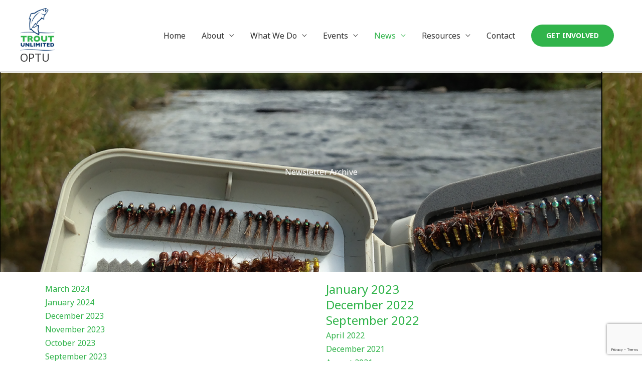

--- FILE ---
content_type: text/html; charset=utf-8
request_url: https://www.google.com/recaptcha/api2/anchor?ar=1&k=6LeA3mQaAAAAABx9Wjjd73ZWiH-4HIlLMg5TUSUz&co=aHR0cHM6Ly9vbGRwdWVibG90dS5vcmc6NDQz&hl=en&v=PoyoqOPhxBO7pBk68S4YbpHZ&size=invisible&anchor-ms=20000&execute-ms=30000&cb=l260b2tlzoce
body_size: 48739
content:
<!DOCTYPE HTML><html dir="ltr" lang="en"><head><meta http-equiv="Content-Type" content="text/html; charset=UTF-8">
<meta http-equiv="X-UA-Compatible" content="IE=edge">
<title>reCAPTCHA</title>
<style type="text/css">
/* cyrillic-ext */
@font-face {
  font-family: 'Roboto';
  font-style: normal;
  font-weight: 400;
  font-stretch: 100%;
  src: url(//fonts.gstatic.com/s/roboto/v48/KFO7CnqEu92Fr1ME7kSn66aGLdTylUAMa3GUBHMdazTgWw.woff2) format('woff2');
  unicode-range: U+0460-052F, U+1C80-1C8A, U+20B4, U+2DE0-2DFF, U+A640-A69F, U+FE2E-FE2F;
}
/* cyrillic */
@font-face {
  font-family: 'Roboto';
  font-style: normal;
  font-weight: 400;
  font-stretch: 100%;
  src: url(//fonts.gstatic.com/s/roboto/v48/KFO7CnqEu92Fr1ME7kSn66aGLdTylUAMa3iUBHMdazTgWw.woff2) format('woff2');
  unicode-range: U+0301, U+0400-045F, U+0490-0491, U+04B0-04B1, U+2116;
}
/* greek-ext */
@font-face {
  font-family: 'Roboto';
  font-style: normal;
  font-weight: 400;
  font-stretch: 100%;
  src: url(//fonts.gstatic.com/s/roboto/v48/KFO7CnqEu92Fr1ME7kSn66aGLdTylUAMa3CUBHMdazTgWw.woff2) format('woff2');
  unicode-range: U+1F00-1FFF;
}
/* greek */
@font-face {
  font-family: 'Roboto';
  font-style: normal;
  font-weight: 400;
  font-stretch: 100%;
  src: url(//fonts.gstatic.com/s/roboto/v48/KFO7CnqEu92Fr1ME7kSn66aGLdTylUAMa3-UBHMdazTgWw.woff2) format('woff2');
  unicode-range: U+0370-0377, U+037A-037F, U+0384-038A, U+038C, U+038E-03A1, U+03A3-03FF;
}
/* math */
@font-face {
  font-family: 'Roboto';
  font-style: normal;
  font-weight: 400;
  font-stretch: 100%;
  src: url(//fonts.gstatic.com/s/roboto/v48/KFO7CnqEu92Fr1ME7kSn66aGLdTylUAMawCUBHMdazTgWw.woff2) format('woff2');
  unicode-range: U+0302-0303, U+0305, U+0307-0308, U+0310, U+0312, U+0315, U+031A, U+0326-0327, U+032C, U+032F-0330, U+0332-0333, U+0338, U+033A, U+0346, U+034D, U+0391-03A1, U+03A3-03A9, U+03B1-03C9, U+03D1, U+03D5-03D6, U+03F0-03F1, U+03F4-03F5, U+2016-2017, U+2034-2038, U+203C, U+2040, U+2043, U+2047, U+2050, U+2057, U+205F, U+2070-2071, U+2074-208E, U+2090-209C, U+20D0-20DC, U+20E1, U+20E5-20EF, U+2100-2112, U+2114-2115, U+2117-2121, U+2123-214F, U+2190, U+2192, U+2194-21AE, U+21B0-21E5, U+21F1-21F2, U+21F4-2211, U+2213-2214, U+2216-22FF, U+2308-230B, U+2310, U+2319, U+231C-2321, U+2336-237A, U+237C, U+2395, U+239B-23B7, U+23D0, U+23DC-23E1, U+2474-2475, U+25AF, U+25B3, U+25B7, U+25BD, U+25C1, U+25CA, U+25CC, U+25FB, U+266D-266F, U+27C0-27FF, U+2900-2AFF, U+2B0E-2B11, U+2B30-2B4C, U+2BFE, U+3030, U+FF5B, U+FF5D, U+1D400-1D7FF, U+1EE00-1EEFF;
}
/* symbols */
@font-face {
  font-family: 'Roboto';
  font-style: normal;
  font-weight: 400;
  font-stretch: 100%;
  src: url(//fonts.gstatic.com/s/roboto/v48/KFO7CnqEu92Fr1ME7kSn66aGLdTylUAMaxKUBHMdazTgWw.woff2) format('woff2');
  unicode-range: U+0001-000C, U+000E-001F, U+007F-009F, U+20DD-20E0, U+20E2-20E4, U+2150-218F, U+2190, U+2192, U+2194-2199, U+21AF, U+21E6-21F0, U+21F3, U+2218-2219, U+2299, U+22C4-22C6, U+2300-243F, U+2440-244A, U+2460-24FF, U+25A0-27BF, U+2800-28FF, U+2921-2922, U+2981, U+29BF, U+29EB, U+2B00-2BFF, U+4DC0-4DFF, U+FFF9-FFFB, U+10140-1018E, U+10190-1019C, U+101A0, U+101D0-101FD, U+102E0-102FB, U+10E60-10E7E, U+1D2C0-1D2D3, U+1D2E0-1D37F, U+1F000-1F0FF, U+1F100-1F1AD, U+1F1E6-1F1FF, U+1F30D-1F30F, U+1F315, U+1F31C, U+1F31E, U+1F320-1F32C, U+1F336, U+1F378, U+1F37D, U+1F382, U+1F393-1F39F, U+1F3A7-1F3A8, U+1F3AC-1F3AF, U+1F3C2, U+1F3C4-1F3C6, U+1F3CA-1F3CE, U+1F3D4-1F3E0, U+1F3ED, U+1F3F1-1F3F3, U+1F3F5-1F3F7, U+1F408, U+1F415, U+1F41F, U+1F426, U+1F43F, U+1F441-1F442, U+1F444, U+1F446-1F449, U+1F44C-1F44E, U+1F453, U+1F46A, U+1F47D, U+1F4A3, U+1F4B0, U+1F4B3, U+1F4B9, U+1F4BB, U+1F4BF, U+1F4C8-1F4CB, U+1F4D6, U+1F4DA, U+1F4DF, U+1F4E3-1F4E6, U+1F4EA-1F4ED, U+1F4F7, U+1F4F9-1F4FB, U+1F4FD-1F4FE, U+1F503, U+1F507-1F50B, U+1F50D, U+1F512-1F513, U+1F53E-1F54A, U+1F54F-1F5FA, U+1F610, U+1F650-1F67F, U+1F687, U+1F68D, U+1F691, U+1F694, U+1F698, U+1F6AD, U+1F6B2, U+1F6B9-1F6BA, U+1F6BC, U+1F6C6-1F6CF, U+1F6D3-1F6D7, U+1F6E0-1F6EA, U+1F6F0-1F6F3, U+1F6F7-1F6FC, U+1F700-1F7FF, U+1F800-1F80B, U+1F810-1F847, U+1F850-1F859, U+1F860-1F887, U+1F890-1F8AD, U+1F8B0-1F8BB, U+1F8C0-1F8C1, U+1F900-1F90B, U+1F93B, U+1F946, U+1F984, U+1F996, U+1F9E9, U+1FA00-1FA6F, U+1FA70-1FA7C, U+1FA80-1FA89, U+1FA8F-1FAC6, U+1FACE-1FADC, U+1FADF-1FAE9, U+1FAF0-1FAF8, U+1FB00-1FBFF;
}
/* vietnamese */
@font-face {
  font-family: 'Roboto';
  font-style: normal;
  font-weight: 400;
  font-stretch: 100%;
  src: url(//fonts.gstatic.com/s/roboto/v48/KFO7CnqEu92Fr1ME7kSn66aGLdTylUAMa3OUBHMdazTgWw.woff2) format('woff2');
  unicode-range: U+0102-0103, U+0110-0111, U+0128-0129, U+0168-0169, U+01A0-01A1, U+01AF-01B0, U+0300-0301, U+0303-0304, U+0308-0309, U+0323, U+0329, U+1EA0-1EF9, U+20AB;
}
/* latin-ext */
@font-face {
  font-family: 'Roboto';
  font-style: normal;
  font-weight: 400;
  font-stretch: 100%;
  src: url(//fonts.gstatic.com/s/roboto/v48/KFO7CnqEu92Fr1ME7kSn66aGLdTylUAMa3KUBHMdazTgWw.woff2) format('woff2');
  unicode-range: U+0100-02BA, U+02BD-02C5, U+02C7-02CC, U+02CE-02D7, U+02DD-02FF, U+0304, U+0308, U+0329, U+1D00-1DBF, U+1E00-1E9F, U+1EF2-1EFF, U+2020, U+20A0-20AB, U+20AD-20C0, U+2113, U+2C60-2C7F, U+A720-A7FF;
}
/* latin */
@font-face {
  font-family: 'Roboto';
  font-style: normal;
  font-weight: 400;
  font-stretch: 100%;
  src: url(//fonts.gstatic.com/s/roboto/v48/KFO7CnqEu92Fr1ME7kSn66aGLdTylUAMa3yUBHMdazQ.woff2) format('woff2');
  unicode-range: U+0000-00FF, U+0131, U+0152-0153, U+02BB-02BC, U+02C6, U+02DA, U+02DC, U+0304, U+0308, U+0329, U+2000-206F, U+20AC, U+2122, U+2191, U+2193, U+2212, U+2215, U+FEFF, U+FFFD;
}
/* cyrillic-ext */
@font-face {
  font-family: 'Roboto';
  font-style: normal;
  font-weight: 500;
  font-stretch: 100%;
  src: url(//fonts.gstatic.com/s/roboto/v48/KFO7CnqEu92Fr1ME7kSn66aGLdTylUAMa3GUBHMdazTgWw.woff2) format('woff2');
  unicode-range: U+0460-052F, U+1C80-1C8A, U+20B4, U+2DE0-2DFF, U+A640-A69F, U+FE2E-FE2F;
}
/* cyrillic */
@font-face {
  font-family: 'Roboto';
  font-style: normal;
  font-weight: 500;
  font-stretch: 100%;
  src: url(//fonts.gstatic.com/s/roboto/v48/KFO7CnqEu92Fr1ME7kSn66aGLdTylUAMa3iUBHMdazTgWw.woff2) format('woff2');
  unicode-range: U+0301, U+0400-045F, U+0490-0491, U+04B0-04B1, U+2116;
}
/* greek-ext */
@font-face {
  font-family: 'Roboto';
  font-style: normal;
  font-weight: 500;
  font-stretch: 100%;
  src: url(//fonts.gstatic.com/s/roboto/v48/KFO7CnqEu92Fr1ME7kSn66aGLdTylUAMa3CUBHMdazTgWw.woff2) format('woff2');
  unicode-range: U+1F00-1FFF;
}
/* greek */
@font-face {
  font-family: 'Roboto';
  font-style: normal;
  font-weight: 500;
  font-stretch: 100%;
  src: url(//fonts.gstatic.com/s/roboto/v48/KFO7CnqEu92Fr1ME7kSn66aGLdTylUAMa3-UBHMdazTgWw.woff2) format('woff2');
  unicode-range: U+0370-0377, U+037A-037F, U+0384-038A, U+038C, U+038E-03A1, U+03A3-03FF;
}
/* math */
@font-face {
  font-family: 'Roboto';
  font-style: normal;
  font-weight: 500;
  font-stretch: 100%;
  src: url(//fonts.gstatic.com/s/roboto/v48/KFO7CnqEu92Fr1ME7kSn66aGLdTylUAMawCUBHMdazTgWw.woff2) format('woff2');
  unicode-range: U+0302-0303, U+0305, U+0307-0308, U+0310, U+0312, U+0315, U+031A, U+0326-0327, U+032C, U+032F-0330, U+0332-0333, U+0338, U+033A, U+0346, U+034D, U+0391-03A1, U+03A3-03A9, U+03B1-03C9, U+03D1, U+03D5-03D6, U+03F0-03F1, U+03F4-03F5, U+2016-2017, U+2034-2038, U+203C, U+2040, U+2043, U+2047, U+2050, U+2057, U+205F, U+2070-2071, U+2074-208E, U+2090-209C, U+20D0-20DC, U+20E1, U+20E5-20EF, U+2100-2112, U+2114-2115, U+2117-2121, U+2123-214F, U+2190, U+2192, U+2194-21AE, U+21B0-21E5, U+21F1-21F2, U+21F4-2211, U+2213-2214, U+2216-22FF, U+2308-230B, U+2310, U+2319, U+231C-2321, U+2336-237A, U+237C, U+2395, U+239B-23B7, U+23D0, U+23DC-23E1, U+2474-2475, U+25AF, U+25B3, U+25B7, U+25BD, U+25C1, U+25CA, U+25CC, U+25FB, U+266D-266F, U+27C0-27FF, U+2900-2AFF, U+2B0E-2B11, U+2B30-2B4C, U+2BFE, U+3030, U+FF5B, U+FF5D, U+1D400-1D7FF, U+1EE00-1EEFF;
}
/* symbols */
@font-face {
  font-family: 'Roboto';
  font-style: normal;
  font-weight: 500;
  font-stretch: 100%;
  src: url(//fonts.gstatic.com/s/roboto/v48/KFO7CnqEu92Fr1ME7kSn66aGLdTylUAMaxKUBHMdazTgWw.woff2) format('woff2');
  unicode-range: U+0001-000C, U+000E-001F, U+007F-009F, U+20DD-20E0, U+20E2-20E4, U+2150-218F, U+2190, U+2192, U+2194-2199, U+21AF, U+21E6-21F0, U+21F3, U+2218-2219, U+2299, U+22C4-22C6, U+2300-243F, U+2440-244A, U+2460-24FF, U+25A0-27BF, U+2800-28FF, U+2921-2922, U+2981, U+29BF, U+29EB, U+2B00-2BFF, U+4DC0-4DFF, U+FFF9-FFFB, U+10140-1018E, U+10190-1019C, U+101A0, U+101D0-101FD, U+102E0-102FB, U+10E60-10E7E, U+1D2C0-1D2D3, U+1D2E0-1D37F, U+1F000-1F0FF, U+1F100-1F1AD, U+1F1E6-1F1FF, U+1F30D-1F30F, U+1F315, U+1F31C, U+1F31E, U+1F320-1F32C, U+1F336, U+1F378, U+1F37D, U+1F382, U+1F393-1F39F, U+1F3A7-1F3A8, U+1F3AC-1F3AF, U+1F3C2, U+1F3C4-1F3C6, U+1F3CA-1F3CE, U+1F3D4-1F3E0, U+1F3ED, U+1F3F1-1F3F3, U+1F3F5-1F3F7, U+1F408, U+1F415, U+1F41F, U+1F426, U+1F43F, U+1F441-1F442, U+1F444, U+1F446-1F449, U+1F44C-1F44E, U+1F453, U+1F46A, U+1F47D, U+1F4A3, U+1F4B0, U+1F4B3, U+1F4B9, U+1F4BB, U+1F4BF, U+1F4C8-1F4CB, U+1F4D6, U+1F4DA, U+1F4DF, U+1F4E3-1F4E6, U+1F4EA-1F4ED, U+1F4F7, U+1F4F9-1F4FB, U+1F4FD-1F4FE, U+1F503, U+1F507-1F50B, U+1F50D, U+1F512-1F513, U+1F53E-1F54A, U+1F54F-1F5FA, U+1F610, U+1F650-1F67F, U+1F687, U+1F68D, U+1F691, U+1F694, U+1F698, U+1F6AD, U+1F6B2, U+1F6B9-1F6BA, U+1F6BC, U+1F6C6-1F6CF, U+1F6D3-1F6D7, U+1F6E0-1F6EA, U+1F6F0-1F6F3, U+1F6F7-1F6FC, U+1F700-1F7FF, U+1F800-1F80B, U+1F810-1F847, U+1F850-1F859, U+1F860-1F887, U+1F890-1F8AD, U+1F8B0-1F8BB, U+1F8C0-1F8C1, U+1F900-1F90B, U+1F93B, U+1F946, U+1F984, U+1F996, U+1F9E9, U+1FA00-1FA6F, U+1FA70-1FA7C, U+1FA80-1FA89, U+1FA8F-1FAC6, U+1FACE-1FADC, U+1FADF-1FAE9, U+1FAF0-1FAF8, U+1FB00-1FBFF;
}
/* vietnamese */
@font-face {
  font-family: 'Roboto';
  font-style: normal;
  font-weight: 500;
  font-stretch: 100%;
  src: url(//fonts.gstatic.com/s/roboto/v48/KFO7CnqEu92Fr1ME7kSn66aGLdTylUAMa3OUBHMdazTgWw.woff2) format('woff2');
  unicode-range: U+0102-0103, U+0110-0111, U+0128-0129, U+0168-0169, U+01A0-01A1, U+01AF-01B0, U+0300-0301, U+0303-0304, U+0308-0309, U+0323, U+0329, U+1EA0-1EF9, U+20AB;
}
/* latin-ext */
@font-face {
  font-family: 'Roboto';
  font-style: normal;
  font-weight: 500;
  font-stretch: 100%;
  src: url(//fonts.gstatic.com/s/roboto/v48/KFO7CnqEu92Fr1ME7kSn66aGLdTylUAMa3KUBHMdazTgWw.woff2) format('woff2');
  unicode-range: U+0100-02BA, U+02BD-02C5, U+02C7-02CC, U+02CE-02D7, U+02DD-02FF, U+0304, U+0308, U+0329, U+1D00-1DBF, U+1E00-1E9F, U+1EF2-1EFF, U+2020, U+20A0-20AB, U+20AD-20C0, U+2113, U+2C60-2C7F, U+A720-A7FF;
}
/* latin */
@font-face {
  font-family: 'Roboto';
  font-style: normal;
  font-weight: 500;
  font-stretch: 100%;
  src: url(//fonts.gstatic.com/s/roboto/v48/KFO7CnqEu92Fr1ME7kSn66aGLdTylUAMa3yUBHMdazQ.woff2) format('woff2');
  unicode-range: U+0000-00FF, U+0131, U+0152-0153, U+02BB-02BC, U+02C6, U+02DA, U+02DC, U+0304, U+0308, U+0329, U+2000-206F, U+20AC, U+2122, U+2191, U+2193, U+2212, U+2215, U+FEFF, U+FFFD;
}
/* cyrillic-ext */
@font-face {
  font-family: 'Roboto';
  font-style: normal;
  font-weight: 900;
  font-stretch: 100%;
  src: url(//fonts.gstatic.com/s/roboto/v48/KFO7CnqEu92Fr1ME7kSn66aGLdTylUAMa3GUBHMdazTgWw.woff2) format('woff2');
  unicode-range: U+0460-052F, U+1C80-1C8A, U+20B4, U+2DE0-2DFF, U+A640-A69F, U+FE2E-FE2F;
}
/* cyrillic */
@font-face {
  font-family: 'Roboto';
  font-style: normal;
  font-weight: 900;
  font-stretch: 100%;
  src: url(//fonts.gstatic.com/s/roboto/v48/KFO7CnqEu92Fr1ME7kSn66aGLdTylUAMa3iUBHMdazTgWw.woff2) format('woff2');
  unicode-range: U+0301, U+0400-045F, U+0490-0491, U+04B0-04B1, U+2116;
}
/* greek-ext */
@font-face {
  font-family: 'Roboto';
  font-style: normal;
  font-weight: 900;
  font-stretch: 100%;
  src: url(//fonts.gstatic.com/s/roboto/v48/KFO7CnqEu92Fr1ME7kSn66aGLdTylUAMa3CUBHMdazTgWw.woff2) format('woff2');
  unicode-range: U+1F00-1FFF;
}
/* greek */
@font-face {
  font-family: 'Roboto';
  font-style: normal;
  font-weight: 900;
  font-stretch: 100%;
  src: url(//fonts.gstatic.com/s/roboto/v48/KFO7CnqEu92Fr1ME7kSn66aGLdTylUAMa3-UBHMdazTgWw.woff2) format('woff2');
  unicode-range: U+0370-0377, U+037A-037F, U+0384-038A, U+038C, U+038E-03A1, U+03A3-03FF;
}
/* math */
@font-face {
  font-family: 'Roboto';
  font-style: normal;
  font-weight: 900;
  font-stretch: 100%;
  src: url(//fonts.gstatic.com/s/roboto/v48/KFO7CnqEu92Fr1ME7kSn66aGLdTylUAMawCUBHMdazTgWw.woff2) format('woff2');
  unicode-range: U+0302-0303, U+0305, U+0307-0308, U+0310, U+0312, U+0315, U+031A, U+0326-0327, U+032C, U+032F-0330, U+0332-0333, U+0338, U+033A, U+0346, U+034D, U+0391-03A1, U+03A3-03A9, U+03B1-03C9, U+03D1, U+03D5-03D6, U+03F0-03F1, U+03F4-03F5, U+2016-2017, U+2034-2038, U+203C, U+2040, U+2043, U+2047, U+2050, U+2057, U+205F, U+2070-2071, U+2074-208E, U+2090-209C, U+20D0-20DC, U+20E1, U+20E5-20EF, U+2100-2112, U+2114-2115, U+2117-2121, U+2123-214F, U+2190, U+2192, U+2194-21AE, U+21B0-21E5, U+21F1-21F2, U+21F4-2211, U+2213-2214, U+2216-22FF, U+2308-230B, U+2310, U+2319, U+231C-2321, U+2336-237A, U+237C, U+2395, U+239B-23B7, U+23D0, U+23DC-23E1, U+2474-2475, U+25AF, U+25B3, U+25B7, U+25BD, U+25C1, U+25CA, U+25CC, U+25FB, U+266D-266F, U+27C0-27FF, U+2900-2AFF, U+2B0E-2B11, U+2B30-2B4C, U+2BFE, U+3030, U+FF5B, U+FF5D, U+1D400-1D7FF, U+1EE00-1EEFF;
}
/* symbols */
@font-face {
  font-family: 'Roboto';
  font-style: normal;
  font-weight: 900;
  font-stretch: 100%;
  src: url(//fonts.gstatic.com/s/roboto/v48/KFO7CnqEu92Fr1ME7kSn66aGLdTylUAMaxKUBHMdazTgWw.woff2) format('woff2');
  unicode-range: U+0001-000C, U+000E-001F, U+007F-009F, U+20DD-20E0, U+20E2-20E4, U+2150-218F, U+2190, U+2192, U+2194-2199, U+21AF, U+21E6-21F0, U+21F3, U+2218-2219, U+2299, U+22C4-22C6, U+2300-243F, U+2440-244A, U+2460-24FF, U+25A0-27BF, U+2800-28FF, U+2921-2922, U+2981, U+29BF, U+29EB, U+2B00-2BFF, U+4DC0-4DFF, U+FFF9-FFFB, U+10140-1018E, U+10190-1019C, U+101A0, U+101D0-101FD, U+102E0-102FB, U+10E60-10E7E, U+1D2C0-1D2D3, U+1D2E0-1D37F, U+1F000-1F0FF, U+1F100-1F1AD, U+1F1E6-1F1FF, U+1F30D-1F30F, U+1F315, U+1F31C, U+1F31E, U+1F320-1F32C, U+1F336, U+1F378, U+1F37D, U+1F382, U+1F393-1F39F, U+1F3A7-1F3A8, U+1F3AC-1F3AF, U+1F3C2, U+1F3C4-1F3C6, U+1F3CA-1F3CE, U+1F3D4-1F3E0, U+1F3ED, U+1F3F1-1F3F3, U+1F3F5-1F3F7, U+1F408, U+1F415, U+1F41F, U+1F426, U+1F43F, U+1F441-1F442, U+1F444, U+1F446-1F449, U+1F44C-1F44E, U+1F453, U+1F46A, U+1F47D, U+1F4A3, U+1F4B0, U+1F4B3, U+1F4B9, U+1F4BB, U+1F4BF, U+1F4C8-1F4CB, U+1F4D6, U+1F4DA, U+1F4DF, U+1F4E3-1F4E6, U+1F4EA-1F4ED, U+1F4F7, U+1F4F9-1F4FB, U+1F4FD-1F4FE, U+1F503, U+1F507-1F50B, U+1F50D, U+1F512-1F513, U+1F53E-1F54A, U+1F54F-1F5FA, U+1F610, U+1F650-1F67F, U+1F687, U+1F68D, U+1F691, U+1F694, U+1F698, U+1F6AD, U+1F6B2, U+1F6B9-1F6BA, U+1F6BC, U+1F6C6-1F6CF, U+1F6D3-1F6D7, U+1F6E0-1F6EA, U+1F6F0-1F6F3, U+1F6F7-1F6FC, U+1F700-1F7FF, U+1F800-1F80B, U+1F810-1F847, U+1F850-1F859, U+1F860-1F887, U+1F890-1F8AD, U+1F8B0-1F8BB, U+1F8C0-1F8C1, U+1F900-1F90B, U+1F93B, U+1F946, U+1F984, U+1F996, U+1F9E9, U+1FA00-1FA6F, U+1FA70-1FA7C, U+1FA80-1FA89, U+1FA8F-1FAC6, U+1FACE-1FADC, U+1FADF-1FAE9, U+1FAF0-1FAF8, U+1FB00-1FBFF;
}
/* vietnamese */
@font-face {
  font-family: 'Roboto';
  font-style: normal;
  font-weight: 900;
  font-stretch: 100%;
  src: url(//fonts.gstatic.com/s/roboto/v48/KFO7CnqEu92Fr1ME7kSn66aGLdTylUAMa3OUBHMdazTgWw.woff2) format('woff2');
  unicode-range: U+0102-0103, U+0110-0111, U+0128-0129, U+0168-0169, U+01A0-01A1, U+01AF-01B0, U+0300-0301, U+0303-0304, U+0308-0309, U+0323, U+0329, U+1EA0-1EF9, U+20AB;
}
/* latin-ext */
@font-face {
  font-family: 'Roboto';
  font-style: normal;
  font-weight: 900;
  font-stretch: 100%;
  src: url(//fonts.gstatic.com/s/roboto/v48/KFO7CnqEu92Fr1ME7kSn66aGLdTylUAMa3KUBHMdazTgWw.woff2) format('woff2');
  unicode-range: U+0100-02BA, U+02BD-02C5, U+02C7-02CC, U+02CE-02D7, U+02DD-02FF, U+0304, U+0308, U+0329, U+1D00-1DBF, U+1E00-1E9F, U+1EF2-1EFF, U+2020, U+20A0-20AB, U+20AD-20C0, U+2113, U+2C60-2C7F, U+A720-A7FF;
}
/* latin */
@font-face {
  font-family: 'Roboto';
  font-style: normal;
  font-weight: 900;
  font-stretch: 100%;
  src: url(//fonts.gstatic.com/s/roboto/v48/KFO7CnqEu92Fr1ME7kSn66aGLdTylUAMa3yUBHMdazQ.woff2) format('woff2');
  unicode-range: U+0000-00FF, U+0131, U+0152-0153, U+02BB-02BC, U+02C6, U+02DA, U+02DC, U+0304, U+0308, U+0329, U+2000-206F, U+20AC, U+2122, U+2191, U+2193, U+2212, U+2215, U+FEFF, U+FFFD;
}

</style>
<link rel="stylesheet" type="text/css" href="https://www.gstatic.com/recaptcha/releases/PoyoqOPhxBO7pBk68S4YbpHZ/styles__ltr.css">
<script nonce="Vn_AcJFWrblWmNiA-tyIwQ" type="text/javascript">window['__recaptcha_api'] = 'https://www.google.com/recaptcha/api2/';</script>
<script type="text/javascript" src="https://www.gstatic.com/recaptcha/releases/PoyoqOPhxBO7pBk68S4YbpHZ/recaptcha__en.js" nonce="Vn_AcJFWrblWmNiA-tyIwQ">
      
    </script></head>
<body><div id="rc-anchor-alert" class="rc-anchor-alert"></div>
<input type="hidden" id="recaptcha-token" value="[base64]">
<script type="text/javascript" nonce="Vn_AcJFWrblWmNiA-tyIwQ">
      recaptcha.anchor.Main.init("[\x22ainput\x22,[\x22bgdata\x22,\x22\x22,\[base64]/[base64]/MjU1Ong/[base64]/[base64]/[base64]/[base64]/[base64]/[base64]/[base64]/[base64]/[base64]/[base64]/[base64]/[base64]/[base64]/[base64]/[base64]\\u003d\x22,\[base64]\\u003d\x22,\x22YsOUwogzQHzCnsOrwo/Cr3/DpsOMw6bCkcKCcV5MazPCpSTClsKOHTjDhgfDiRbDuMOFw55CwohMw53CjMK6wr3CkMK9clnDnMKQw51VEhw5wrgmJMO1O8KxOMKIwr9Awq/Dl8Okw6xNW8KBwqfDqS0RwpXDk8OcZMKewrQ7UsO/d8KcP8OeccOfw4vDtk7DpsKBJMKHVyfCtB/DlnQ7wpl2w4jDsGzCqE3CocKPXcOIbwvDq8O0DcKKXMOdHxzCkMOLwrjDoldtOcOhHsKZw4DDgDPDq8OFwo3CgMK9VsK/w4TCn8OGw7HDvBwyAMKlTMOMHggrUsO8TC/DkyLDhcKnVsKJSsKKwprCkMKvEirCisKxwrjCvyFKw5PCmVA/RcOOXy5iwoPDrgXDm8K8w6XCqsObw4I4JsO0wofCvcKmM8O2wr82wrTDhsKKwo7CuMKTDhUKwr5wfE3DoEDCvkzCtiDDunPDtcOATj8xw6bCoknDiEIlTyfCj8OoJsOZwr/CvsKZBMOJw73DhcOhw4hDTl0mRHAYVQ8Kw4nDjcOUwpPDiHQiUDQHwoDCvx50XcOrR1psY8O6OV0ObDDCicOswoYRPUrDgnbDlXbCgsOOVcOiw5kLdMO7w6jDpm/CqDHCpS3DhcK4EksGwo15wo7CgXDDizUjw6FRJBojZcKaJcOAw4jCt8OVR0XDnsKPR8ODwpQsYcKXw7Qnw6nDjRc/b8K5dgN6V8O8wqplw43CjhrCkUwjD1DDj8Kzwq0Uwp3Cin3CocK0wrRww5pILB/CvDxgwq7CvsKZHsKkw6Jxw4ZresOnd38Aw5TCkw/Dl8OHw4okblwlQ0XCpHbCuywPwr3Dox3ClcOEflnCmcKedV7CkcKOLHBXw63DhsO/wrPDr8OfME0LbMK9w5heF1diwrcuHsKLe8Kcw5hqdMKSLgEpV8OTJMKaw5HCrsODw40LQsKOKDXCpMOlKzzCrMKgwqvCpHfCvMOwIlZHGsOkw7jDt3syw5HCssOOZ8O3w4JSKsKvVWHCgMK8wqXCqwXCogQ/[base64]/DtzkWwqQUw5YFZcOhwrYOchBxwqjDiDLDo8OHZcKuEEnDocK/[base64]/CnUbDsS/DgcOJw6LCsRRwH8OmwobDoMOGA39VSANVw48KUcOIwrTCtwxXwqBDbS8Mw7V+w4jCqD4BMytMw5ZoWcOaKMKtwqjDpMKVw5lUw63Cgj7CpsKnwoU6OsK+w7ZCw5FoDmR/w4ckRMKBITbDmcONNcOWV8KWOMOqE8KpQynCrcO/[base64]/DrFpNw7J7w6JIwpg+w6cWw4fCtsO+VcKvC8KAwr3CrcK/[base64]/DrcOQw6jDuMK+w6vDv0zDkMKpKE3Cv8ORw5DDkMK4w7RvNHM/w4VGJ8KywrNtw4UhAcKgAgjDg8Kuw5bDrcOpwoXDvhpUw7gOB8Omw63DnSPDg8OnM8Ofw6V7w68Kw696woZwa17Dtkgtw7oBRMO8w7tTYsKbc8ODHRFLw7LDpyTCpX/CuVHDmWTCgUTDjH4Fdh7CrH7DgmoUb8OYwoopwohfwrsTwqBmw6ROUMOTKzrDv25xJcKOw4sQUTJKwpRhOsKJw75Lw4TDrMOCwr5GCcO7woAAFMKzw7/[base64]/DpsKcw502w4HDvAdZDsKdw6HClDvDkl1IwqPDnsOkw7zDocOrw797csO5ZVglUsOfa1FKNT0jw4jDqXpHwoVhwr5jw7LDry1PwqLCgD5swpRrwqJOWyPDvcKCwol2wr92Gh8Rw6Jjw53CusKRAQFgFmTDqXTCqcOUw6XDqwUnwplHw7/Dt2rDvMKUw7HDhFxAw7l0w50vUcK6wrfDmF7DtHAadSBowrvCgmfDviPCoVBVwq/CsXXCqh4JwqoRw4/Du0PCuMKORsOQwrDCjMOZwrEhDCwqw4NlasOuwrzCjk/DpMOXw5dLwpPCuMKYw7XCiCZCwoLDqCNYE8OScywswr3CjcONw5jDjXN/[base64]/DmMOWwo5twqvCrU/[base64]/CrMOiw5w6w4kgCFjCqcKfI8OtdjLCr8KxEU/Cl8O+wqpSWwEqw4AkEQ1RTcOqwodVwpvCr8KEw5VSSXnCqzocwqh0w5kLw5MlwrsIw5XCgMKuw4JIW8ORCi7DrsKcwoxEwrvDiFfDksOCw6R5DUp6wpDChsKXw6AWOgp9wqzClyPCvsO2bcKfw6fCo21Kwqt4w7I/wpXCrsKww51hbxTDpB/DqCfCucKGUsK7w4FJwr7Do8ONdVjCjWfChTDCsVjCtMK5R8OfKsKXTX3DmsKBw6DCgcOucMKkwqHDu8OicsKYE8K7Y8Oiw4VbRMOmIcOiwr7CncK9wpIIwod9wrkAw4MXw5/DmsKnw7HDkcKnfS0xChxPb2l3woUAw7rDicOdw7XCim3ChsOfTi0Xwr5PJkkWw49UEhXDvi/CvjA0woFWw6wGwrNqw4cFwoLCjxI8W8Oww6DDrQtnwq3CgUXCi8KKY8KYw7bDgsK1wonDkcOHw6PDmgzCmkpZw5HCgWtYFcO/[base64]/Di8Knw40pw4NaDXTDrMK4wpEFw4I+DMOtw4DDrcO3w7LClC5UwofCuMKLDMOxwr3DmcO7w4xhw5vDhMOvw4g8w7bCrMOpw6Ivw6HCs05Ow7fCusKxwrdjw4AmwqgNLcKzJhbDsmHCsMKxwrgyw5DDscONTWvCgsKQwo/Cj1NePcKrw4RTwonDtcKDVcKJRBrDnzfDvxnDgVF4A8KWZ1fCk8OwwpQzwpcQccOAwrbDvhrDmsOZBn3Cl0M6N8KZcsKnO2LDnADCs3vDtlpNYcOTwpDDpyBCOD5JWDxOXDpkw7pVOiDDpWvDpMKhw7DCumI/Y0XDgTQNOjHCt8OEw6Z2RsKLCl9Lw6QUUnZ+wpjCiMOlw6LCtl48woJrVzIWwphzw6DChj8MwoJJOsKlwpnCkcOkw5sUw51iBcODwo7DmcKvKMOxwp/CoGzDhBXCh8ODwpDDgElsPxFEw5zDuw3DlMKnLArChSBow5jDsQHCojYew4FZwoXCgcO9wphrwrzDvyTDlMOAwogfOQkRwrcOD8OKw5rDmm7DgE/DihbCjsODwqR9wonDtMOkw63CnTkwVMKLwo/[base64]/CtikWw6PDul3CplBOUcOVw6jDs8Oew6HCgBpjRsOyDDMXw4xnw6/DsyPCksKpw5cbw47Dj8OxeMOJSsKqZsKWFcO3wqo2JMOLLkYvYcK1w6fCucOlwrTCocKFwoPCn8O/BktECEzCh8ObIWhUVi9iBRJdw47CtMKMNRDCqcOvPHTClnNVwooCw5vCq8K1w6V6AMOnw6wpVEfCjMOHw4kCOj3DjCcvw5bCm8Oiw6LCnDTDknPDmsKXwoo/w48HeBQZw7XCphTChMKEw7sQw4HCl8KrG8OGwpMRw79fwpbCrHnDpcKXa2HCk8OvwpHCisKIbsO1w4IzwqtdMkYnbiVfPz7Clkh1w5Aow4rDpMO7w5rDpcOKcMO1wp5cN8KTUMKAwp/CmGomZEfCr2DCg0nDg8KZwo/DhsO2wql9w5QnYR/DlCzCp0nCgj3DjcOHwp9dMsKzwoB4ZsOUBsOIB8OawoLCv8K/w5p0w7Zpw5bDrRsaw6YOwrbDhQ9uWMO0OcO6wqLCi8KZQyJnw7TDjQhoJAhdLHLDgsK5CsO5ZDI0B8OwGMKSw7PDksOTw47CgcKBSDrDmMOSfcK0wrvDrsOkY1bDs2stw4/DkcK0RzDDgcOkwq/[base64]/DsMOnwqrClsKBwrPDr24rXsOPw48yw7XCosOif2rCtsOWRUbDsifDuzoswqjDjk/Dt1bDl8KrHmXCpsKHw59MXsK/[base64]/[base64]/Crn3CvsKhwp1eB8Ogw6TCsD/DrCHDqMKfIypIwpExCnNgaMKjwq8MPwfCh8OQwqYlw4DCncKObA1HwpRKwoXDpcKwWBNyWsKiEmFEwq42worDg0B/[base64]/CpV5gwpRuwrbCo8KGw7Jvw5nCtVoGwpgjw60fRErCpMObOMO9PMOfFcKLRMK2P3taQShnYHLCicOJw5bCiF1awohhwpDDsMO+c8KiwoHCpisAw6FbUGLCmR7DhwJqwqMPBQXDhjU6wr1Tw7l4C8KgV2Faw4EufsKyHRonw6hGw4DCvGoWw5J8w7w/w4fDpj94FAouFcKEU8KSG8KIencnXsOmwqbClcOdwoUnGcKxY8Kxw5bDmMK3GcO/wo/CjE8kOsOFX1QVAcKxwpZcOS/DmsKTw71wCzBfwoxVY8OHw4xgQsOtwqnDnlAAQUMww6Izw44SOk8fcsOfYsK6ARDCgcOswo3CqAJzOsKLSHA/[base64]/[base64]/[base64]/Cq0PCvX5jwpEkwoIaFX3ChsOVw4nDksOWVsOaPi/CmcOYfyECw5sBSAzDkQLCv0QTF8O9SFrDsWzCvsKLwp3CkMK8dGkewrXDk8Klwp41w4oww7vDgA/CtsKEw6A3w4snw41wwpZsGMKLE1TDlMOXwoDDmMO2EcKtw7/CsG8tfsOEX3fDh11pQ8ODCMO0w7wedG1Sw40dwpXClcOpSGbCr8KHCMKiX8OOw4bCu3Fpe8KJw6l3CELCggHCjgjDsMKjwqlcJ2DCmMKiw6/Duz5HIcOHw7PDkMOGTmXDl8KSwrYzPzJgw59JwrfDpcOPMsOVw6HCrsKpw55GwqxFwqYFw5fDtMO0UsKgfwfCjsK8QhclGWvClh5FVSLCgsKwQMOYwogtw6sow4p7w4bDtsKKwp41wqzClsK8w6E7w5/DisKCw5goEMKRdsK+V8O3PEBaMx/[base64]/w5gBfEwnw4w7w7xwIMKadcKzworDqClmHcKGUE3DlQI3wrZoWFrCu8Kyw5QfwqnCtMKnKXIhwpN2RDNOwrdyHsOOwqRLesOewpPCp2tQwrfDlsO/w7kDcSxJGcOfDmhYwp53BMKNw5fCvMKqw6MUwrXCm2puwoxIwohWbkknP8OyEx/DrTTCvsOow5sMwoNbw5NAXFl7G8OmGS7CpsOjQ8OtPRMXYmjCjWd9wpXDt3FlAsKFw7JtwpNNw6MWw5BhJmM/M8OBVMK6w6RUwocgw7/DicKjOMKrwqV4LggiQMKvwpldOVEzQEAqw4zDqsOQEMK6JMOHCzTCjiPCpMOGBMKKLUhkw7TDr8O2fMO9wpQqF8K2C1XCnMONw7XCsGHCmxZVw6rCicOKwq0dYFFKbsK7CyzCuB7CsmAZwpvDrcOow5XDvBrDoCVfIUVwSMKQwqwwH8Odw7pYwpJKFcKswp/[base64]/DoMO2w5ZOwrFNCcKTQcKVw5zDqlEnc2pSw43Dh8Kdw4fDqFjDi1bDpjHCm3XCnA/Dimwcw7wveSfCjcKgw6HCl8KGwrFmGz/CucKdw4nDn30MecKVw6XCjGNHw7llF1kNwoEjeXPDhH8Tw5UNNGEjwoLCmn8WwrVGI8KUdB/DpVjCkcOKw7TDlcKMe8KVwrswwqPCocK/wqh4DcOcwrTCmsKbMcO0eAHDvsODAQzDo05BdcKjwqnCmMOCcMKOZcKEwpPCgljDpy3DqB/CvDnCnMOYFxkOw4lfw4LDo8K4PkjDh2DDlwsWw73CksK2D8Kfw5k4w4F4wpDCtcOUWcK/Vx/Dj8Kpw4zDhlnCrFHDucK1wo1pAcOAbkJbF8KWC8OeU8KQN1l9F8KUwpZ3IXjCrMOaWsKgw4JYwrcCWihOw4Uew4nDjMKETMOSwoUdw7DDusKEwq7DkkYiW8KgwrDDplLDh8OEw6oOwoVwwozCqsObw6rDjzVkw6h5woRSw4TCqgfDkWR0QXVAScKWwqIJWsO/w7PDnEHDpMOHw7NqVMOnUFDCmMKmHTRsTgZywpxGwpxlQxjDocKsVHfDsMOECGA5wo9PBsOPwqDCqiHCn0/Dk3rCsMOFwpvCosK4RsK8Tz7DlExxwphLMcO5wr43w7A0VcOnKSLDosKiecKEw7PDlMK/XEAQMcK/wqzDoltzwonCq0rChsOwJcODFQPCmzPDuH/Ct8K9FSHDsBI0w5NmRUUPPcOBw6RjC8KJw7/CpHbChHLDr8KYw5rDkx1Iw7/DvSlCMcORwpLDqW3Cgzsvw7fCkVhzwpjCpsKYJ8OuM8Kuw6XCs1ZqVHTDmWRDwpRTZQ/CsSoUw6nCrsKYbHUKwoNLwodIwo48w48aP8O4YcONwpxawqI9QW3DlVAgO8OlwqnCsDRLw4YywrjCjMO9AMKlMcO/Clsrw4Q6wpPDncOIVcKxH0FkDcO1GjvDgU3DmmDDrcKoS8Oaw4ENOcOWw5HDsEEewrLCmMOlZsK9wrDCngjDiwIHwq44w4USwrx/wrwnw752asK/S8KCwqXDgMOsO8KlFRTDqiwVc8ODwqHCrcO/w5NGfcOmGsOewoLDucODV0NEwrLCtXnDgcOeLMOEwqDCizHCjRpbacO9EwhVHMOEw7oWw5cbwo/Dr8K2MTJhw6bCrQHDncKXKhRHw73CjhzCjMOgwr3DtETCjBYlLm7DvTAULsKJwr3CkTHDrMO9AgTDqwcJC3dHfsKMa0/[base64]/Ck8OcEUDCpxbCksKHw67CscO+HAvDnwjDjVvCk8KkPwfDkwsBARbCqwIRw4rDo8OJADjDjQcMw6vCp8K9w6vCq8KbaG9OelYnBMKAwqRmOcOsQl1+w74uw6jCoBrDpcO5w58ufmRPwqB8w4lLw7XDgjPCssO/w741wrcowqDDrm1eGWnDmijDpkd7PAANUMKpwrtITsOPwojCt8KYPsODwojCpsOcLBFoPCjDqsOyw7QIZBvDvHUXEyEaPsOxFi7Co8Kcw7Y4YB9DcyPDi8KPKsKEN8KjwpDCjsO+LWzDuUnDmF8Bw7LDlsOQX1bCu2woZWHDkwQEw4UAC8OMKjvDgR/[base64]/[base64]/wqrCnA/DncKpdAQCe17CsMOuV8Kiwo9mbcKOwqvDojzDiMK1W8KcJz/DkFQ/wpTDpxLCmxJzTcOLwp/CrnXCsMOoD8K8WEpCUcOEw64MFAzCmnnCn3hPZ8ObV8OXw4rDqy7Dj8KYWTrDgTHCpGk+f8KNwqrCjxvCmzjCl1LDnBTDvz3CsxZQXCLCgcKiXsOSwp/CuMK9UA5Dw7XDj8OrwohsZA4cb8KOwpVBAcOHw5lUwqrCssKLF1QvwpvCnnozw6bDswJtwoEkw4IDUHDCrsKSw6fCqsKJDx/Cj3PChMK+O8OZwrtjZ0/DjnTDkEYdG8Klw6xoZMKwMhTCvATDsD9pw5RINRfClcO2w64Uwo7Do3jDuWVZDAUnFMOuZiQZw6NuNMOAw6lbwp1ZdAosw4BRw5/DhsOeEcOYw6rCozLDqUs6QkzDrsKtCghHw4rCkTrCscKOw54lEi3DoMOYInzCrcOdPXItWcKkd8OhwqppGGHDusOHwq3Do3PCqMKoPcKeSMKJRsOSRHc9JMKBwobDm3UPw5lLJVfDtA/[base64]/[base64]/CrzzDoMKqQMKkCcKlPA1/SsKKwpTCmsKiwpZoXMKdw7lQFCwmZmHDt8KQwrN5wo1oMMO0w4QCEmF0NAXDqzlywpbDmsKxwozChUFxw5QmSDDCqMKZKXdFwqnCocKAdXtJdG3CqMOOw7g2wrHDvMOkIVMgwrUAecOWUMK3YAXDtioRwqlbw7XDp8K2FMOOSkcdw7bCrFQww7/[base64]/DiSbChsKlw7PCryF8LBRlw5LDuFDDucOzw4ZhwqFhw4XCj8OXwpYLEl/CqcKDwoR4wqotwr3CoMK7wprDhXRsbjBrw4JjPlgEcBTDjcKxwrNJa2hxXFYtwoHCnVTCrUDCgjPDogPDoMK0XBY6w4/CtQtywqLCncKZUh3DvcOlTsK0wpI0TMKrw6RvNhjDsEnDkH3DqmF/wrE7w5sCXsKLwqMCw41XDkYFwrbCijjCn10Tw7M6STfCvcOMZwJcw64Jb8ONF8K/wqbDtsKWYFBjwpxDwqgoEsKZw5MzJ8Oiw4Jcb8KowrEbOsOQwo4AWMKqJ8OaXMKsDsOTccO1Ai7CvMKSw65KwrzDsj7CiWbCkMKUwo4OS1AvNFHClsOEwpnDtVzCicKlR8K/HihfZcKEwoYCHcO4wpYlZ8O1wppjRsOfL8O/w74KJMKyCMOpwrjCtC58w4o2SmTDt33CisKDwqnDr00LGAbDjsOjwoABw4jCmsOOwqnDpErCojAKG10SLMO4wqRTQMOrw5/DjMKsdcK7D8KIwqA/wp3DrWfCscKPWGkjICrDq8KuFcOowqnDp8KqTCfCsgfDlVVpw7DCqsOjw50vwp/CvnnCsVLCgQtLa2obEcK+XsOGUsOtw7BDwqdcbFfCr0s8wrBTAVrCvcO7wrR9fcKhw5cYYhhtwp9bw70JT8OtQS/[base64]/[base64]/w7xULMOfDBh0JB1Iw6BIwptDJsOPM0LDkR4WOsOuwr7Dl8KLw6kmAADDqsOMTVd9EMKVwqfCvMKDwpXDncOuwqfDlMOzw5jCmX5DbsKHwpcaXHk3wr/DhgDDjsKEw5/DgsO7FcOMwr7CtsOgwrLCiyg5wqYDfcKMwqEjwoprw6DDnsOHE2PCiVzCsCp2wr5UTcOxworCv8KNU8Opwo7Co8KCw4ASCzPDtcKUwq3CmsOrZnPDhlVcwpjDgBJ/[base64]/wqDDpMKDw5sNw5LDi8Oww6hNwqtQwqjCqy8WW8KDXlR2woTCuMORw7RzwpRZw5LDjxUiYcKPMMOyPVggJ31WLmszfw7CqV3DkyvCr8KEwpUEwrPDtMObcEITdSV3wrFRMcO/worDhMOpw6UqQ8KRw54WVMOywp8ocsO1HXrCpMKmLibClsKuaWR/MsKYw5h6TxdhAn/CkcOhYU4XJyPCnlU+w7jCqxZMwpTChBnCnyMawpzCl8OLUzPCosOAbcKsw690esOAwrlnw4lYwpvCq8OXwpcLXwvDhsOLAXQawoHCiSdkHcOjKB/ChWU7ZEbDusKFNmrDtsOdwp1ZwqvCrsOfM8OFa37DrsOKOi9ABk1CAsOgHSA6w4ptLcOuw5LCsU5KD2TCki3CgBxVZsKEwqtyP2RIdQPCpcKHw7EMAMK3ecOmSxtKw650wp3CmXTCgsKdw5PDhcKzw5nDgjFCwp/Cn3YewpvDh8KoRMK3w7DCvMK9f1TDpcKuTsK3IcKuw5xgB8O3Rk7DicKgMjrDncOQwqTDg8OGG8KNw7rDq0DCuMOrVsKfwrsNRw3DgsOTcsONwqBhw5xBw4ZqCcKPazJ+wpRCwrYNAMKZwp3DiVYiIcOSbgsawoLDjcOvw4QUwqJgwr9vwprDpMO8asOEL8OVwpZawp/CllDCm8OXPFxTd8K8MMKATgxfCn/Dn8OfGMKRwrk2YsKmw7hTwp8DwopXScKzwr7CtMOXwqAgBsKqR8OidA/Dg8Kgwr3DocKawqfDv19NHsKmwr7CnVsMw6bDssOnDMOmw5nCusOOcXFRw7PCiDwPwq7ClcKVZjM4YcO/[base64]/DscKUAcOaw7FkfmMbw73DsMKuwr/DpzgxwpnCtsOLC8K7A8OOWSbCqWlnAQHChHDDs1jDoHBJwpJBP8KQw4RkUcKTXcOpPcKjwop0ORvDgcK2w7ZKAsO/[base64]/CgWIawo7Cm8OPFcKJDQIdwpjDg8KVJlXDg8KFJ03DoWDDghbDjA0GXMObG8K8SMO1w6dmw7s/wrrDj8ORwoXCuSvClcONwoAZw5vDoGPDnU9tOEgkRTnDgsKIw507FsOMwp1Xwqwqw5wEaMOlw4rCnMOwMy11I8OWwrR0w7rCtgtuG8OqQmrCv8O4McKVZcKcw7YUw4hAcsO5OcK1OcKbw4HCjMKBw6rCnMKuARzCjMK+w58jwpnDiRNuw6ZrwrHDmTc4wr/Cn3VBw5/Du8K/JyofRcOyw7RpaA7DoXXCgcOawoUOw43Cs2DDosKOw64WeQUCwoMuw47CvsKac8KNwovDrMKiw5E6wobCgcOfw6hOKcK7wokYw43CjSBTHR06w5bDk3s/w4HCjMKlHcOwwp5CKsOfccOhw4wuwr3DuMOqwrfDiwTDgF/[base64]/wr/Ci21EOsOFwp7CpMO8WT7Ds8KKcXQ1woRtPMOVwrjDrcOxw6xxL3oXwqhdYMKyER/DksKAwpEBwoDDkMOJJ8KREsO8YcOiE8Orw6/DvsO7wqjDry3Cu8KWSMOIwqV8E3LDvQjCtsO/[base64]/[base64]/[base64]/[base64]/CncKINVI5BkfCthXDvsOIwpPCg8KzSXbCi3vDpsOLSMO8w6nCphoIw6EWPcKuSShofcOOw5cgwonDoWlGLMKpHQhaw6/CocKmwqPDl8KGwp/DssK2w5hwC8K/wr11wpTChMKiNGYFw7DDqsKcwr/CpcKSScKvw5cTNH54w5pFwopzfXQhw4x5CsKBw6FRLxnDtFxnDyXCkcK0w5fDgMOvw4pxGmnChybChRXDm8ObNA/CngfCtsKqw5lmwobDiMKWesKjwrcZMy9lw43Du8KYej5JGcOFWcOZOEjCscOwwp9qHsOaNS9Iw5LCmsOoacO/w53Cm0/Cj0UwWAx8ehTDusKywpHCmm01TsOGGcO6w4DDosOLLcOcw7oJJsOOwrsVwqVPwqvCgMO9DsKxwrvDqsKdIcOfw7vDqcO0w4fDtHfDqQtCw69WBcKgwpXCgsKhfMKiwoPDi8O/P1gUwrnDqMO1K8OyfMOOwpBRU8KjPMKrw5RmXcK/Xix9wpTCiMKBJDFtEcKDwrDDvlJ+DTDCosOzOMOWTyokBjTDtcKkWhhuYR4CJMKxA1bDrMOKD8KHLsOBw6PCjsO6WmHCn149wqzDl8Oxwr3DkMOpexvCqm7Dq8OpwrQnQj3DkMOYw7LCi8K0AsKsw798SX7CpyBXDy/[base64]/DtUULwrzCuFLDkMO1fcKgwr3ClcKZWD7DqF/ChcK6D8OywoTCjGY8w57CkMOkw4tZKsKlOUvCmsKUbmF1w6zDhUNWGsOvwptUPcKswqd4woZIw4MSwqsHWcKhw6fCosKwwrXDm8KHc2jDhl3DvknCtBRJwpDCmSgZZ8KOwoU6bcK7LT4kAw5fC8O5wqjDucKzw7jCucKASsOHUUUDMMKISl4/wrPDgsO8w63Cl8O3w7IKw6xjDMOaw7nDsl/[base64]/CncKtw7t5GRHCosKfWzgeDSDDncOCwqRHw7XDk8OEw4jDr8Ksw7/[base64]/DrXohWcKnPSPDj2XCmcOVw4APfMKGdDknacKrw4rDggHCpMOAKMO0wrTDqMKBwo96eQ/CjVzCoSccw6AGwq/[base64]/DmiTCgnJqwrHCksKMFHjCgHlAW2nDq0fCn1Vdwoxmw4PCnsKpw6nDsw7DgcK+w5LDqcO2woJ8asOZC8OrTRh0ZiFZR8K9wpZOwoZcwpQVwrw/w7Q5w60lw7XDmMOxATIUwoRieh/DlcKaF8K8w7TCsMK+GsOcFCXDsTzCj8K6ZQfCnsK5w6TCtMOtfMOEKsO3J8KodhnDsMKUSRE0wp5SMsOPwrQFwq7Dv8KFGD13wpsAbsKLZcK7ERbDqUzCv8KtYcO+aMOxcsKiSnkIw4A4wodlw4R/ZsODw5XCgUfDlMO1w6TCjMKgw57DjMKMw7XCmsOVw53DvyNNfnVwc8KAwow2SHjCnxDDjzfDmcKxEsK8w4QyXcOyUMKLf8ONMm9YdsOPDFNlKBHClTnDiidqK8O5w4vDt8Oyw7EPH2/DhgERwobDoT7DhHRSwqbDnMKkEgfDg07CpsOMKzDDi2nDqMK3O8OKRMKvw7PDucKQwo5pw6jCqsOQUC/CuSTCoXTCkklHw4TDlFQQEHwRH8OQZsKxwoTDo8KHHcOIwoszAsOPwpLCgsKjw4jDmsK0wrnCryTCgxHClWxfOnTDtTvCmgLCjMO7N8KyX1cvb1PCmMOOd1HDm8Ouw7PDvMO/[base64]/wqQdc8Kuw4bDsB8EHMOdwq/[base64]/woTDjsKwf8Kuwr/Diz/DvyLCr3Vww7/DqX/CnxHDi8KNZVgdw7bDvhLDqn/DqsKWSm8xWsKXw6wICDPDkMOqw7jCrcKWNcOFwp0sJCUBVRTCignCsMOHKcKoX2HCgmxwVsK9wrc0w7NDw7rDo8OLwrnCg8OBXsOGcErDv8KAwrfDuGpnwpBrTsOtwrwMRsOBKg3DrEjClHU3EcKTKnfDjsOuw6nCpxPDmXnCrsKRejJ0wq7Crn/CoGTCl2NFEsKaG8ORGXnCocKkwqLDj8KMRCbCo0AlA8OpNcOFwol8w7fClsOlPMKmwrfCkBDCvg/CuEQjc8KueAMpw6nCmy4MacOHwrbCgVrDs38awpNaw7klFk/CtEXDik/DvSnDtF/DgSbDu8ObwqQow4JQw7DCnWV/woNXwo3CtHrCrsKww5HDn8Ofe8O8wrhGAxFowpbCsMOWw4Bow4jCmcK5JADDoCPDvE7ChMObacOmw4lzw75swr1zwp8ow4URw53DvsKtasOZwpjDjMKmFMKuSsO4bMOHLcKkw4bCs11Jw5B0wod9wofCk3nCvFvCkwTCm2/CgwvCrAwqRUQRwpDCqzrDtMKNJWs/ICjDh8KdaCbDgCrDnBDCm8KVw6fDtcKQC2LDihYHwq48w7tHwqdawr9VZcKqDANUXU3CuMKGw5Bhw4QGE8OHwoxpw7bDtWnCu8OyecKnw4nCrMKpHcKIwr/CkMOwbsO7RsKTwo/DtcOhwoY6w7JJwrbDvHNnwonDh07Cs8Knw6dGwpXCtcOXeXLCvsOBHQvDmk/[base64]/CngxJw67CrwTCrVbDhBUKbcOcwqAewoMNEcKfwr/Cp8KhDDvDvRxzaSTCk8KGFcO9wp7CigTClXdJY8KPwq46wq1PNSQiw7fDpcKSfcO8A8Kxwo5VwrrDuyXDosKOJirDmyHCtcK6w5ExJH7Dv1Rbw6Atw7A/EmTDl8O3w5RLIm3DmsKHZTLDgGw4wqfCnBLCtEnCoD8hwrnDtTPDhh5bIHhzw7rCvDzChMK0exVAUMOnO0DCj8Kww6PDihzCo8KsAHB3w6QVwoFNc3XCgTPDtsKWw4sLw5vDl0zDsDUkwrvCggQeJEg7wpc2wp/Dr8O3w5oRw5hEQcOzdH4ePAJESnzCtsKvwqUbwqcTw4/DssOvHsKRd8KSIGXCgGzDqcOAUAI+G1tRw6YKImjDj8KAc8KawqPDgXrDl8KGw53DocKiwpTCsQLCusKxTHjDgsKfwoLDgMK7w7TDrcOTJlTDnXzDhsOiw7PCvcOvWcKqw4TDvWY+AhkJXsOFcVZlMsO4AMKqM0Zwwr/CtsO8d8OQZkQ5w4LDp04Pw55GB8K8w5vDu3Ahw7odDsKuw6PChsOBw5LDkcKOD8KESz1LEnXDnMOew4wvwrt2ZUw0w7/DinrDm8Kzw5HCjsOTwqfChMKUw4kNWsKjUwDCqhTChMOpwp0kOcKhIGrChBfDn8Odw6jDksKfV2bCtMOSMD/[base64]/DocOnwoU8a8KwQcKVw4B8KcKjB8Onw63CkXnCisOVw4QmZsONZQY1YMONw4DCoMOGw77CpQBPw6RUw47CikRRa28kw6PDgX/Dvk1OWiJaJRFQw7TDi1xTAw5IXMKnw6cEw4DClMOSZcOOw6dbfsKZEcKPVHd1w6nDuwHDmMO8wr3CnknCunHDqTEXbR4tZ1IpVsKrwqNrwp9HHScPw7jDvQlAw7fDmUNqwoAiPUnCiFM9w4bClsK9w5BDDmLCuWbDrcOfOMKpwrfCnXs/I8OlwovDrMKlNkskworCncOxTMOPw5/DkCTDiA8fV8K+w6fDlcOvecKBwrJbw4FOEk7CqMKmEUZgAjDCvl/Dt8KJw47DmsOlw6zCssKzNsKlwoDCpTjDkz/DlGQ5wozDq8KvaMK+D8OUM0wZwqEZw64mehHDoBdQw6jDlS/ClWJ3woPDnzbCvloew47DpmAcw5gSw6nCpjLDoiIJw7bCs0hINFFdfg3DiB4pNsOqSkfCgcOLQMOPwr4iTsKWwrTClcKDw6HCnjDDnX17IGEcEV18w5bDm2cYTlfClitRw7HCjsOUw5BGK8O8wr/DkE5xOMKeHmzCnFrCm0ITwrjCm8K8bBdlw5vDlAnCgsKOH8KBw6tKwrAFw45eYcOvJcO/w7HDiMOPSSVrw4XCmMK6w6MSaMK5w6rCkQDDmsOuw6UXw67Di8KewrLCo8K5w4HDhsOxw6cTw4rDl8OLd2YwbcKZwrfCjsOOw4sKJBkvwqV0bF3CvwnDisKHwovCj8KTVMO4ShHChSg0wpQLwrdtwqfCgyvCtMOgYTLDvHPDocKlwoLDrxbDllzCkcO2wqFnGw/CtzMpwrZBwq1lw5VbCcOQDgRcw6zCg8KTwr/[base64]/Dq8OXwpFewoXCusOTEARlwoTCkBvCsW5OW8OVOMKrworCgMKowo7Cm8O6T3zDt8OhbVnDoz5AR15rwrVXwoUgwq3Cq8O6wrPCl8KywooDZTDDmG8yw4XDsMKQZj9ow6dbw5BTw6PCt8KHw6vDtcOrYDRWwqo2wqREfA/CpMKkw4ggwqd+wpFaagPDjcK/[base64]/Do2RAMWd2W8KAXcKIHsKkworCg8OOwpFew6Bgw7bCtgkawo3Cq0XDl1jCp0HCv0cEw57DhsKoI8Kiwq9XRSE6wpXCrMOyAHnCvUwTwpUqw6liOcKAckwIY8OlNH/DpDFXwpQ1wqDDiMO2ccKbF8K+wosow7DCtMKdf8O1D8KIU8O6B0AYw4HCqsKsEFjCpH/CvMOaQAETKwQ8ACnCusORAMOUw4dwGMKVw7pmICHDoQHDqS3CmVzCj8KxSQ/[base64]/CjcKFVMKAw6/CnDjCksKkw5tmwrM2PRDDmXU5w619wrNmG05WwpjCrsK0M8KASkTDnG4IwofDhcOtw7fDjmR2w5DDucKCXsKQXVB/MR/DrVsmZMKywoXDkk12GFhiHyHDiFXDqjgxwrIQH1nCsiLCulJzAsOOw4fDhEfDvsOIQkxsw6Vnc0BFw7/Dk8ONw4M5wpdDw6McwrvDrxZORQvCrhZ8Z8KwRMKOwqPDkCzClWrCpSF9T8Kmwr5sJT3Cl8KGwpvChynCjsO9w4rDlndgAyfChj3DnMKqw6Mqw4/CtlNwwrPDuxckw4fDmXkJMsKBdcO7LsKDwotKw7vDpsKVEFXDjR3ClxLCgUnCqULDm0bChgnCrcKjJ8KiNsK9GsOdB17Cs1kdwqjCg2oqM0AeKyHDjmLCqgbCsMKQS1tNwrFwwrhzwobDu8KfUEcQw7/CtcKYw6HDqMKvwrjCjsOiWQDDgAwAM8ONwo7DgUcNwpUBamrCiApqw7vDjsKlZBHDusK8Z8OQwobDsBkQE8OBwrHCvmdyN8ONw5MKw6Fmw5TDsAHDgiwvG8O/w6Qjw609w7ExYcOyYzHDlsKvw6kWQMKwVMK6KUPDrcKFIQc/w5Y+w5fCocKPVjTCm8OHaMODXcKKbsOdRcK5PMOhwpLCjAtfwo1/ecOqL8Kww6Ffwo1zfMOiGMKnQ8OxCMKqw7g+L0HCuFvDvcONwq/DtcKvTcKbw73Dg8Khw5VVDsOiDcOPw6h5wrpPwoh2w7V+wpHDhsKow4LDtWdwRcO1C8Ktw5tAwqLCicK4woMlRn5Uwr3DnxsvPS/Ck2MpEcKIw6MGwpDCnhJMwqDDpi3DusOTwpDDqsOCw53CpcKswq9LXsO7GCHCqcOuIsK2YcKnwqMHw4vDlV0gwrXDrGpxw4HDkWx8YhfDmUrCqMK/woPDq8O2woZDHDANw4LCksKhecK7w4sZworCmsOzwqTDlsOyLsKlw6jClEF+w6QKcFA5wr8cS8OnRRN7w4YYwq/CmHQ5w4DCp8KLNC4lewLDlynCjsOMw5fCkMOwwrNIAxVTwqvDonTChcKDcV1QwrvDgMK7w6cXHGA2w4fDmUPCgMKQwpQMQ8K1X8KGw6DDoW/CrMObwqx2wqwSDsOdw5cUfcK3w5rCusK6wo/ChxnDmMOBwp10wrMXwqMrWsKew5ZOwqnDiS9CKR3DnMOkw5Z/azsyw7PDmD7CosO8w7EOw7bDizXDug8/Uw/DvgrDm1gUb0vDggnDiMKZwp3CgcKFw7ozRsO4esOYw43DkAPCjlvCgjPDhxnDo3/CtsOzw7prwoNtw697SAzCpMO5wrDDucKJw7TCuEfDo8KTw49NOnQvwpkkwpg8SBrCvMOTw7Yow4xBMhjDmMO4SsKVU3ElwoNEMU3CvsKDwqjDoMOFdHrCnh7ClsO1dMKdOsOxw4zChcKYLkJJwrTCn8KUCMOAJTTDoifCnsORw708AEfDjhvCgsKow4HDuWR/[base64]/CliXDk8KyP0fCosOhCcO1GcKkw7HChQQvdsKJwr3ChsKZO8Okw7wSw5HCu0skw6woMsOhworCksKvWsOdZjnDg21KKidsRzbDmDvCh8KpP08cwrnDt3lwwqXDn8Klw7XCuMKsJ0DCvjHDpg3Dv2dvNMOAIBMgwq/DjsOFDMOGEGwOVsO+wqcuw4HDmcOlV8Kua2bCmhDDpcK6BsOqD8K3w4AQw7LCtjw6AMKxw6kNwptKwqhHw7p0w5ETwpvDgcOwRmrDo1VwGwfCvwzCvlg2Bng+wrtww6DDmsOyw68JdsOsa3pQYcKVDcK4DMKIwrxOwq8If8O5CGx/wrvCqMKawpnDhjUJQkXCnUFiNMKKNW/CnUXCrmXDucKIJsOfw53CksKIeMK6UGzCsMOkwoIkw5ZHbsOAwr/DhRbDqsKhZhcOw5M5w6jDjBTCqwnDpDonwocXCS/DvMK+wp/DhMKwEsO5wobCh3nDjxZiPgLDuxt3YwBzw4LCusOwFcOnwqs4wqnDn2LCpsOkQV3CqcKQw5PCmmwhw4VIwpzCsnbDiMOUwqIfwqQBBhzDvibClcKZw7MPw5TCgcKfwqPCisKeKgEYwpbDrjBECE/Cp8KKPcO5EMKvwpQSZMKpOMK1wocnNBRdDhpYwqrDrnjCp1QBFcOhRETDp8KuPmvCgMK5F8Ouw6FdRl/[base64]/CqMKww6M3w5F4wrHDt0JLw7LDocK0w4rDhl5EwqnDosOnWE5Iwo/CnMKEcMKDw5QIekBhwoE3wr7DlCoHwojCinNiejjDrRTChz3CnsOVBsOxw4Q1TjnCrTvDkAHCmjXDqVolwqIUw7tAw5zCjyTDtGfCt8O6alnCjHfDlcK0CsKqAyhIP3HDg38QworCvcK6w6rDj8O7wrvDsT/ChW3DlFLDjDfDisKGY8Kcwo0Nwp1mdkFMwoDCi0VZwrl2HEJJw6RUKMKXORvCp19uwqJwZcK8d8K3wrQGwrzDmMO3Z8OXJMOQGXE7w7HDicKaalpDfcKxwpwlwrzDmB7DrVnDkcKFwog2UEkNeVgcwqRhw7QLw4ZIw7pSHUcuMmjCoSsswpl/wqd3w77CicO/w4nDuQ3DvsKWSyXDqBPChsKjwq52wrceZwHCgMKlNilXdmpZIj/Di0BFw6vDjMOZJcODWMK0Wy0Kw4Q5w5HDisORwrd6E8OBwokDVsODw59HwpcAPwEjw7vCpsOXwp7CqsKKb8O3w5UzwonDgcO+wq5Dwq8owrTDjXIXazfDuMKURMO7w5pCUsOIecK0ZQDDvcOqKUQvwovCisKPRsKMC3nDq1XCrsKTS8K/QcO4UMKowrgww5/[base64]/JsKYw45JXFt1w71dw4/CnhnCq8K3wrRhMF3Dn8KeeGDCmh8MwoJqNT5mVTwEwoPCmMOQw6HCq8OJw4HDlX7Dh1R0OMKnwq1zeMOIO3jCvnxWwrLCt8KVwqbDscOOw7HCky/ClQXDksONwps0wqnCh8O1T0dFb8Kbw7DClHLDlGbCix/Ct8KWHhJbKnoDQRMaw70Jw6ZawqTChcOswpZpw5/[base64]/[base64]/U8OXw5nCvMK4w6fDusK5wpQRw5DDnTUAXWlzfMOrw7gsw67Cj3PDvCTCu8OcwovDrxPCnMOHwr18wpTDnivDjBUMw6JxHcK8fcK1L03DtsKGwpUROcKhVwgsRsKCwpRmw5HCnAfCscOqw4M1dlMiw55nWGJRw4ELfMOjfmrDj8KwNUnCn8KQDsKIPxnCig7Cq8O/[base64]/wq3DoxMYdsOudUvCqwgbwow\\u003d\x22],null,[\x22conf\x22,null,\x226LeA3mQaAAAAABx9Wjjd73ZWiH-4HIlLMg5TUSUz\x22,0,null,null,null,1,[21,125,63,73,95,87,41,43,42,83,102,105,109,121],[1017145,536],0,null,null,null,null,0,null,0,null,700,1,null,0,\[base64]/76lBhmnigkZhAoZnOKMAhmv8xEZ\x22,0,0,null,null,1,null,0,0,null,null,null,0],\x22https://oldpueblotu.org:443\x22,null,[3,1,1],null,null,null,1,3600,[\x22https://www.google.com/intl/en/policies/privacy/\x22,\x22https://www.google.com/intl/en/policies/terms/\x22],\x22kXu7SU8jD/f+QHD8w3ilAQW6UXzZJi7kWtlVa9U+KGM\\u003d\x22,1,0,null,1,1769379616420,0,0,[128,224],null,[79],\x22RC-LhgYfguqN6lZjQ\x22,null,null,null,null,null,\x220dAFcWeA6UaqGI7ZC0FadqiTnaYiJ8DIAg8A9v8E0S2UhIFTUwpg9CPA2m6nCHUywBKsWOYDCVNIkGmawj4Qir9iiP1J6xKXfZWw\x22,1769462416387]");
    </script></body></html>

--- FILE ---
content_type: text/html; charset=utf-8
request_url: https://www.google.com/recaptcha/api2/anchor?ar=1&k=6LeA3mQaAAAAABx9Wjjd73ZWiH-4HIlLMg5TUSUz&co=aHR0cHM6Ly9vbGRwdWVibG90dS5vcmc6NDQz&hl=en&v=PoyoqOPhxBO7pBk68S4YbpHZ&size=invisible&anchor-ms=20000&execute-ms=30000&cb=664x9tgemref
body_size: 48393
content:
<!DOCTYPE HTML><html dir="ltr" lang="en"><head><meta http-equiv="Content-Type" content="text/html; charset=UTF-8">
<meta http-equiv="X-UA-Compatible" content="IE=edge">
<title>reCAPTCHA</title>
<style type="text/css">
/* cyrillic-ext */
@font-face {
  font-family: 'Roboto';
  font-style: normal;
  font-weight: 400;
  font-stretch: 100%;
  src: url(//fonts.gstatic.com/s/roboto/v48/KFO7CnqEu92Fr1ME7kSn66aGLdTylUAMa3GUBHMdazTgWw.woff2) format('woff2');
  unicode-range: U+0460-052F, U+1C80-1C8A, U+20B4, U+2DE0-2DFF, U+A640-A69F, U+FE2E-FE2F;
}
/* cyrillic */
@font-face {
  font-family: 'Roboto';
  font-style: normal;
  font-weight: 400;
  font-stretch: 100%;
  src: url(//fonts.gstatic.com/s/roboto/v48/KFO7CnqEu92Fr1ME7kSn66aGLdTylUAMa3iUBHMdazTgWw.woff2) format('woff2');
  unicode-range: U+0301, U+0400-045F, U+0490-0491, U+04B0-04B1, U+2116;
}
/* greek-ext */
@font-face {
  font-family: 'Roboto';
  font-style: normal;
  font-weight: 400;
  font-stretch: 100%;
  src: url(//fonts.gstatic.com/s/roboto/v48/KFO7CnqEu92Fr1ME7kSn66aGLdTylUAMa3CUBHMdazTgWw.woff2) format('woff2');
  unicode-range: U+1F00-1FFF;
}
/* greek */
@font-face {
  font-family: 'Roboto';
  font-style: normal;
  font-weight: 400;
  font-stretch: 100%;
  src: url(//fonts.gstatic.com/s/roboto/v48/KFO7CnqEu92Fr1ME7kSn66aGLdTylUAMa3-UBHMdazTgWw.woff2) format('woff2');
  unicode-range: U+0370-0377, U+037A-037F, U+0384-038A, U+038C, U+038E-03A1, U+03A3-03FF;
}
/* math */
@font-face {
  font-family: 'Roboto';
  font-style: normal;
  font-weight: 400;
  font-stretch: 100%;
  src: url(//fonts.gstatic.com/s/roboto/v48/KFO7CnqEu92Fr1ME7kSn66aGLdTylUAMawCUBHMdazTgWw.woff2) format('woff2');
  unicode-range: U+0302-0303, U+0305, U+0307-0308, U+0310, U+0312, U+0315, U+031A, U+0326-0327, U+032C, U+032F-0330, U+0332-0333, U+0338, U+033A, U+0346, U+034D, U+0391-03A1, U+03A3-03A9, U+03B1-03C9, U+03D1, U+03D5-03D6, U+03F0-03F1, U+03F4-03F5, U+2016-2017, U+2034-2038, U+203C, U+2040, U+2043, U+2047, U+2050, U+2057, U+205F, U+2070-2071, U+2074-208E, U+2090-209C, U+20D0-20DC, U+20E1, U+20E5-20EF, U+2100-2112, U+2114-2115, U+2117-2121, U+2123-214F, U+2190, U+2192, U+2194-21AE, U+21B0-21E5, U+21F1-21F2, U+21F4-2211, U+2213-2214, U+2216-22FF, U+2308-230B, U+2310, U+2319, U+231C-2321, U+2336-237A, U+237C, U+2395, U+239B-23B7, U+23D0, U+23DC-23E1, U+2474-2475, U+25AF, U+25B3, U+25B7, U+25BD, U+25C1, U+25CA, U+25CC, U+25FB, U+266D-266F, U+27C0-27FF, U+2900-2AFF, U+2B0E-2B11, U+2B30-2B4C, U+2BFE, U+3030, U+FF5B, U+FF5D, U+1D400-1D7FF, U+1EE00-1EEFF;
}
/* symbols */
@font-face {
  font-family: 'Roboto';
  font-style: normal;
  font-weight: 400;
  font-stretch: 100%;
  src: url(//fonts.gstatic.com/s/roboto/v48/KFO7CnqEu92Fr1ME7kSn66aGLdTylUAMaxKUBHMdazTgWw.woff2) format('woff2');
  unicode-range: U+0001-000C, U+000E-001F, U+007F-009F, U+20DD-20E0, U+20E2-20E4, U+2150-218F, U+2190, U+2192, U+2194-2199, U+21AF, U+21E6-21F0, U+21F3, U+2218-2219, U+2299, U+22C4-22C6, U+2300-243F, U+2440-244A, U+2460-24FF, U+25A0-27BF, U+2800-28FF, U+2921-2922, U+2981, U+29BF, U+29EB, U+2B00-2BFF, U+4DC0-4DFF, U+FFF9-FFFB, U+10140-1018E, U+10190-1019C, U+101A0, U+101D0-101FD, U+102E0-102FB, U+10E60-10E7E, U+1D2C0-1D2D3, U+1D2E0-1D37F, U+1F000-1F0FF, U+1F100-1F1AD, U+1F1E6-1F1FF, U+1F30D-1F30F, U+1F315, U+1F31C, U+1F31E, U+1F320-1F32C, U+1F336, U+1F378, U+1F37D, U+1F382, U+1F393-1F39F, U+1F3A7-1F3A8, U+1F3AC-1F3AF, U+1F3C2, U+1F3C4-1F3C6, U+1F3CA-1F3CE, U+1F3D4-1F3E0, U+1F3ED, U+1F3F1-1F3F3, U+1F3F5-1F3F7, U+1F408, U+1F415, U+1F41F, U+1F426, U+1F43F, U+1F441-1F442, U+1F444, U+1F446-1F449, U+1F44C-1F44E, U+1F453, U+1F46A, U+1F47D, U+1F4A3, U+1F4B0, U+1F4B3, U+1F4B9, U+1F4BB, U+1F4BF, U+1F4C8-1F4CB, U+1F4D6, U+1F4DA, U+1F4DF, U+1F4E3-1F4E6, U+1F4EA-1F4ED, U+1F4F7, U+1F4F9-1F4FB, U+1F4FD-1F4FE, U+1F503, U+1F507-1F50B, U+1F50D, U+1F512-1F513, U+1F53E-1F54A, U+1F54F-1F5FA, U+1F610, U+1F650-1F67F, U+1F687, U+1F68D, U+1F691, U+1F694, U+1F698, U+1F6AD, U+1F6B2, U+1F6B9-1F6BA, U+1F6BC, U+1F6C6-1F6CF, U+1F6D3-1F6D7, U+1F6E0-1F6EA, U+1F6F0-1F6F3, U+1F6F7-1F6FC, U+1F700-1F7FF, U+1F800-1F80B, U+1F810-1F847, U+1F850-1F859, U+1F860-1F887, U+1F890-1F8AD, U+1F8B0-1F8BB, U+1F8C0-1F8C1, U+1F900-1F90B, U+1F93B, U+1F946, U+1F984, U+1F996, U+1F9E9, U+1FA00-1FA6F, U+1FA70-1FA7C, U+1FA80-1FA89, U+1FA8F-1FAC6, U+1FACE-1FADC, U+1FADF-1FAE9, U+1FAF0-1FAF8, U+1FB00-1FBFF;
}
/* vietnamese */
@font-face {
  font-family: 'Roboto';
  font-style: normal;
  font-weight: 400;
  font-stretch: 100%;
  src: url(//fonts.gstatic.com/s/roboto/v48/KFO7CnqEu92Fr1ME7kSn66aGLdTylUAMa3OUBHMdazTgWw.woff2) format('woff2');
  unicode-range: U+0102-0103, U+0110-0111, U+0128-0129, U+0168-0169, U+01A0-01A1, U+01AF-01B0, U+0300-0301, U+0303-0304, U+0308-0309, U+0323, U+0329, U+1EA0-1EF9, U+20AB;
}
/* latin-ext */
@font-face {
  font-family: 'Roboto';
  font-style: normal;
  font-weight: 400;
  font-stretch: 100%;
  src: url(//fonts.gstatic.com/s/roboto/v48/KFO7CnqEu92Fr1ME7kSn66aGLdTylUAMa3KUBHMdazTgWw.woff2) format('woff2');
  unicode-range: U+0100-02BA, U+02BD-02C5, U+02C7-02CC, U+02CE-02D7, U+02DD-02FF, U+0304, U+0308, U+0329, U+1D00-1DBF, U+1E00-1E9F, U+1EF2-1EFF, U+2020, U+20A0-20AB, U+20AD-20C0, U+2113, U+2C60-2C7F, U+A720-A7FF;
}
/* latin */
@font-face {
  font-family: 'Roboto';
  font-style: normal;
  font-weight: 400;
  font-stretch: 100%;
  src: url(//fonts.gstatic.com/s/roboto/v48/KFO7CnqEu92Fr1ME7kSn66aGLdTylUAMa3yUBHMdazQ.woff2) format('woff2');
  unicode-range: U+0000-00FF, U+0131, U+0152-0153, U+02BB-02BC, U+02C6, U+02DA, U+02DC, U+0304, U+0308, U+0329, U+2000-206F, U+20AC, U+2122, U+2191, U+2193, U+2212, U+2215, U+FEFF, U+FFFD;
}
/* cyrillic-ext */
@font-face {
  font-family: 'Roboto';
  font-style: normal;
  font-weight: 500;
  font-stretch: 100%;
  src: url(//fonts.gstatic.com/s/roboto/v48/KFO7CnqEu92Fr1ME7kSn66aGLdTylUAMa3GUBHMdazTgWw.woff2) format('woff2');
  unicode-range: U+0460-052F, U+1C80-1C8A, U+20B4, U+2DE0-2DFF, U+A640-A69F, U+FE2E-FE2F;
}
/* cyrillic */
@font-face {
  font-family: 'Roboto';
  font-style: normal;
  font-weight: 500;
  font-stretch: 100%;
  src: url(//fonts.gstatic.com/s/roboto/v48/KFO7CnqEu92Fr1ME7kSn66aGLdTylUAMa3iUBHMdazTgWw.woff2) format('woff2');
  unicode-range: U+0301, U+0400-045F, U+0490-0491, U+04B0-04B1, U+2116;
}
/* greek-ext */
@font-face {
  font-family: 'Roboto';
  font-style: normal;
  font-weight: 500;
  font-stretch: 100%;
  src: url(//fonts.gstatic.com/s/roboto/v48/KFO7CnqEu92Fr1ME7kSn66aGLdTylUAMa3CUBHMdazTgWw.woff2) format('woff2');
  unicode-range: U+1F00-1FFF;
}
/* greek */
@font-face {
  font-family: 'Roboto';
  font-style: normal;
  font-weight: 500;
  font-stretch: 100%;
  src: url(//fonts.gstatic.com/s/roboto/v48/KFO7CnqEu92Fr1ME7kSn66aGLdTylUAMa3-UBHMdazTgWw.woff2) format('woff2');
  unicode-range: U+0370-0377, U+037A-037F, U+0384-038A, U+038C, U+038E-03A1, U+03A3-03FF;
}
/* math */
@font-face {
  font-family: 'Roboto';
  font-style: normal;
  font-weight: 500;
  font-stretch: 100%;
  src: url(//fonts.gstatic.com/s/roboto/v48/KFO7CnqEu92Fr1ME7kSn66aGLdTylUAMawCUBHMdazTgWw.woff2) format('woff2');
  unicode-range: U+0302-0303, U+0305, U+0307-0308, U+0310, U+0312, U+0315, U+031A, U+0326-0327, U+032C, U+032F-0330, U+0332-0333, U+0338, U+033A, U+0346, U+034D, U+0391-03A1, U+03A3-03A9, U+03B1-03C9, U+03D1, U+03D5-03D6, U+03F0-03F1, U+03F4-03F5, U+2016-2017, U+2034-2038, U+203C, U+2040, U+2043, U+2047, U+2050, U+2057, U+205F, U+2070-2071, U+2074-208E, U+2090-209C, U+20D0-20DC, U+20E1, U+20E5-20EF, U+2100-2112, U+2114-2115, U+2117-2121, U+2123-214F, U+2190, U+2192, U+2194-21AE, U+21B0-21E5, U+21F1-21F2, U+21F4-2211, U+2213-2214, U+2216-22FF, U+2308-230B, U+2310, U+2319, U+231C-2321, U+2336-237A, U+237C, U+2395, U+239B-23B7, U+23D0, U+23DC-23E1, U+2474-2475, U+25AF, U+25B3, U+25B7, U+25BD, U+25C1, U+25CA, U+25CC, U+25FB, U+266D-266F, U+27C0-27FF, U+2900-2AFF, U+2B0E-2B11, U+2B30-2B4C, U+2BFE, U+3030, U+FF5B, U+FF5D, U+1D400-1D7FF, U+1EE00-1EEFF;
}
/* symbols */
@font-face {
  font-family: 'Roboto';
  font-style: normal;
  font-weight: 500;
  font-stretch: 100%;
  src: url(//fonts.gstatic.com/s/roboto/v48/KFO7CnqEu92Fr1ME7kSn66aGLdTylUAMaxKUBHMdazTgWw.woff2) format('woff2');
  unicode-range: U+0001-000C, U+000E-001F, U+007F-009F, U+20DD-20E0, U+20E2-20E4, U+2150-218F, U+2190, U+2192, U+2194-2199, U+21AF, U+21E6-21F0, U+21F3, U+2218-2219, U+2299, U+22C4-22C6, U+2300-243F, U+2440-244A, U+2460-24FF, U+25A0-27BF, U+2800-28FF, U+2921-2922, U+2981, U+29BF, U+29EB, U+2B00-2BFF, U+4DC0-4DFF, U+FFF9-FFFB, U+10140-1018E, U+10190-1019C, U+101A0, U+101D0-101FD, U+102E0-102FB, U+10E60-10E7E, U+1D2C0-1D2D3, U+1D2E0-1D37F, U+1F000-1F0FF, U+1F100-1F1AD, U+1F1E6-1F1FF, U+1F30D-1F30F, U+1F315, U+1F31C, U+1F31E, U+1F320-1F32C, U+1F336, U+1F378, U+1F37D, U+1F382, U+1F393-1F39F, U+1F3A7-1F3A8, U+1F3AC-1F3AF, U+1F3C2, U+1F3C4-1F3C6, U+1F3CA-1F3CE, U+1F3D4-1F3E0, U+1F3ED, U+1F3F1-1F3F3, U+1F3F5-1F3F7, U+1F408, U+1F415, U+1F41F, U+1F426, U+1F43F, U+1F441-1F442, U+1F444, U+1F446-1F449, U+1F44C-1F44E, U+1F453, U+1F46A, U+1F47D, U+1F4A3, U+1F4B0, U+1F4B3, U+1F4B9, U+1F4BB, U+1F4BF, U+1F4C8-1F4CB, U+1F4D6, U+1F4DA, U+1F4DF, U+1F4E3-1F4E6, U+1F4EA-1F4ED, U+1F4F7, U+1F4F9-1F4FB, U+1F4FD-1F4FE, U+1F503, U+1F507-1F50B, U+1F50D, U+1F512-1F513, U+1F53E-1F54A, U+1F54F-1F5FA, U+1F610, U+1F650-1F67F, U+1F687, U+1F68D, U+1F691, U+1F694, U+1F698, U+1F6AD, U+1F6B2, U+1F6B9-1F6BA, U+1F6BC, U+1F6C6-1F6CF, U+1F6D3-1F6D7, U+1F6E0-1F6EA, U+1F6F0-1F6F3, U+1F6F7-1F6FC, U+1F700-1F7FF, U+1F800-1F80B, U+1F810-1F847, U+1F850-1F859, U+1F860-1F887, U+1F890-1F8AD, U+1F8B0-1F8BB, U+1F8C0-1F8C1, U+1F900-1F90B, U+1F93B, U+1F946, U+1F984, U+1F996, U+1F9E9, U+1FA00-1FA6F, U+1FA70-1FA7C, U+1FA80-1FA89, U+1FA8F-1FAC6, U+1FACE-1FADC, U+1FADF-1FAE9, U+1FAF0-1FAF8, U+1FB00-1FBFF;
}
/* vietnamese */
@font-face {
  font-family: 'Roboto';
  font-style: normal;
  font-weight: 500;
  font-stretch: 100%;
  src: url(//fonts.gstatic.com/s/roboto/v48/KFO7CnqEu92Fr1ME7kSn66aGLdTylUAMa3OUBHMdazTgWw.woff2) format('woff2');
  unicode-range: U+0102-0103, U+0110-0111, U+0128-0129, U+0168-0169, U+01A0-01A1, U+01AF-01B0, U+0300-0301, U+0303-0304, U+0308-0309, U+0323, U+0329, U+1EA0-1EF9, U+20AB;
}
/* latin-ext */
@font-face {
  font-family: 'Roboto';
  font-style: normal;
  font-weight: 500;
  font-stretch: 100%;
  src: url(//fonts.gstatic.com/s/roboto/v48/KFO7CnqEu92Fr1ME7kSn66aGLdTylUAMa3KUBHMdazTgWw.woff2) format('woff2');
  unicode-range: U+0100-02BA, U+02BD-02C5, U+02C7-02CC, U+02CE-02D7, U+02DD-02FF, U+0304, U+0308, U+0329, U+1D00-1DBF, U+1E00-1E9F, U+1EF2-1EFF, U+2020, U+20A0-20AB, U+20AD-20C0, U+2113, U+2C60-2C7F, U+A720-A7FF;
}
/* latin */
@font-face {
  font-family: 'Roboto';
  font-style: normal;
  font-weight: 500;
  font-stretch: 100%;
  src: url(//fonts.gstatic.com/s/roboto/v48/KFO7CnqEu92Fr1ME7kSn66aGLdTylUAMa3yUBHMdazQ.woff2) format('woff2');
  unicode-range: U+0000-00FF, U+0131, U+0152-0153, U+02BB-02BC, U+02C6, U+02DA, U+02DC, U+0304, U+0308, U+0329, U+2000-206F, U+20AC, U+2122, U+2191, U+2193, U+2212, U+2215, U+FEFF, U+FFFD;
}
/* cyrillic-ext */
@font-face {
  font-family: 'Roboto';
  font-style: normal;
  font-weight: 900;
  font-stretch: 100%;
  src: url(//fonts.gstatic.com/s/roboto/v48/KFO7CnqEu92Fr1ME7kSn66aGLdTylUAMa3GUBHMdazTgWw.woff2) format('woff2');
  unicode-range: U+0460-052F, U+1C80-1C8A, U+20B4, U+2DE0-2DFF, U+A640-A69F, U+FE2E-FE2F;
}
/* cyrillic */
@font-face {
  font-family: 'Roboto';
  font-style: normal;
  font-weight: 900;
  font-stretch: 100%;
  src: url(//fonts.gstatic.com/s/roboto/v48/KFO7CnqEu92Fr1ME7kSn66aGLdTylUAMa3iUBHMdazTgWw.woff2) format('woff2');
  unicode-range: U+0301, U+0400-045F, U+0490-0491, U+04B0-04B1, U+2116;
}
/* greek-ext */
@font-face {
  font-family: 'Roboto';
  font-style: normal;
  font-weight: 900;
  font-stretch: 100%;
  src: url(//fonts.gstatic.com/s/roboto/v48/KFO7CnqEu92Fr1ME7kSn66aGLdTylUAMa3CUBHMdazTgWw.woff2) format('woff2');
  unicode-range: U+1F00-1FFF;
}
/* greek */
@font-face {
  font-family: 'Roboto';
  font-style: normal;
  font-weight: 900;
  font-stretch: 100%;
  src: url(//fonts.gstatic.com/s/roboto/v48/KFO7CnqEu92Fr1ME7kSn66aGLdTylUAMa3-UBHMdazTgWw.woff2) format('woff2');
  unicode-range: U+0370-0377, U+037A-037F, U+0384-038A, U+038C, U+038E-03A1, U+03A3-03FF;
}
/* math */
@font-face {
  font-family: 'Roboto';
  font-style: normal;
  font-weight: 900;
  font-stretch: 100%;
  src: url(//fonts.gstatic.com/s/roboto/v48/KFO7CnqEu92Fr1ME7kSn66aGLdTylUAMawCUBHMdazTgWw.woff2) format('woff2');
  unicode-range: U+0302-0303, U+0305, U+0307-0308, U+0310, U+0312, U+0315, U+031A, U+0326-0327, U+032C, U+032F-0330, U+0332-0333, U+0338, U+033A, U+0346, U+034D, U+0391-03A1, U+03A3-03A9, U+03B1-03C9, U+03D1, U+03D5-03D6, U+03F0-03F1, U+03F4-03F5, U+2016-2017, U+2034-2038, U+203C, U+2040, U+2043, U+2047, U+2050, U+2057, U+205F, U+2070-2071, U+2074-208E, U+2090-209C, U+20D0-20DC, U+20E1, U+20E5-20EF, U+2100-2112, U+2114-2115, U+2117-2121, U+2123-214F, U+2190, U+2192, U+2194-21AE, U+21B0-21E5, U+21F1-21F2, U+21F4-2211, U+2213-2214, U+2216-22FF, U+2308-230B, U+2310, U+2319, U+231C-2321, U+2336-237A, U+237C, U+2395, U+239B-23B7, U+23D0, U+23DC-23E1, U+2474-2475, U+25AF, U+25B3, U+25B7, U+25BD, U+25C1, U+25CA, U+25CC, U+25FB, U+266D-266F, U+27C0-27FF, U+2900-2AFF, U+2B0E-2B11, U+2B30-2B4C, U+2BFE, U+3030, U+FF5B, U+FF5D, U+1D400-1D7FF, U+1EE00-1EEFF;
}
/* symbols */
@font-face {
  font-family: 'Roboto';
  font-style: normal;
  font-weight: 900;
  font-stretch: 100%;
  src: url(//fonts.gstatic.com/s/roboto/v48/KFO7CnqEu92Fr1ME7kSn66aGLdTylUAMaxKUBHMdazTgWw.woff2) format('woff2');
  unicode-range: U+0001-000C, U+000E-001F, U+007F-009F, U+20DD-20E0, U+20E2-20E4, U+2150-218F, U+2190, U+2192, U+2194-2199, U+21AF, U+21E6-21F0, U+21F3, U+2218-2219, U+2299, U+22C4-22C6, U+2300-243F, U+2440-244A, U+2460-24FF, U+25A0-27BF, U+2800-28FF, U+2921-2922, U+2981, U+29BF, U+29EB, U+2B00-2BFF, U+4DC0-4DFF, U+FFF9-FFFB, U+10140-1018E, U+10190-1019C, U+101A0, U+101D0-101FD, U+102E0-102FB, U+10E60-10E7E, U+1D2C0-1D2D3, U+1D2E0-1D37F, U+1F000-1F0FF, U+1F100-1F1AD, U+1F1E6-1F1FF, U+1F30D-1F30F, U+1F315, U+1F31C, U+1F31E, U+1F320-1F32C, U+1F336, U+1F378, U+1F37D, U+1F382, U+1F393-1F39F, U+1F3A7-1F3A8, U+1F3AC-1F3AF, U+1F3C2, U+1F3C4-1F3C6, U+1F3CA-1F3CE, U+1F3D4-1F3E0, U+1F3ED, U+1F3F1-1F3F3, U+1F3F5-1F3F7, U+1F408, U+1F415, U+1F41F, U+1F426, U+1F43F, U+1F441-1F442, U+1F444, U+1F446-1F449, U+1F44C-1F44E, U+1F453, U+1F46A, U+1F47D, U+1F4A3, U+1F4B0, U+1F4B3, U+1F4B9, U+1F4BB, U+1F4BF, U+1F4C8-1F4CB, U+1F4D6, U+1F4DA, U+1F4DF, U+1F4E3-1F4E6, U+1F4EA-1F4ED, U+1F4F7, U+1F4F9-1F4FB, U+1F4FD-1F4FE, U+1F503, U+1F507-1F50B, U+1F50D, U+1F512-1F513, U+1F53E-1F54A, U+1F54F-1F5FA, U+1F610, U+1F650-1F67F, U+1F687, U+1F68D, U+1F691, U+1F694, U+1F698, U+1F6AD, U+1F6B2, U+1F6B9-1F6BA, U+1F6BC, U+1F6C6-1F6CF, U+1F6D3-1F6D7, U+1F6E0-1F6EA, U+1F6F0-1F6F3, U+1F6F7-1F6FC, U+1F700-1F7FF, U+1F800-1F80B, U+1F810-1F847, U+1F850-1F859, U+1F860-1F887, U+1F890-1F8AD, U+1F8B0-1F8BB, U+1F8C0-1F8C1, U+1F900-1F90B, U+1F93B, U+1F946, U+1F984, U+1F996, U+1F9E9, U+1FA00-1FA6F, U+1FA70-1FA7C, U+1FA80-1FA89, U+1FA8F-1FAC6, U+1FACE-1FADC, U+1FADF-1FAE9, U+1FAF0-1FAF8, U+1FB00-1FBFF;
}
/* vietnamese */
@font-face {
  font-family: 'Roboto';
  font-style: normal;
  font-weight: 900;
  font-stretch: 100%;
  src: url(//fonts.gstatic.com/s/roboto/v48/KFO7CnqEu92Fr1ME7kSn66aGLdTylUAMa3OUBHMdazTgWw.woff2) format('woff2');
  unicode-range: U+0102-0103, U+0110-0111, U+0128-0129, U+0168-0169, U+01A0-01A1, U+01AF-01B0, U+0300-0301, U+0303-0304, U+0308-0309, U+0323, U+0329, U+1EA0-1EF9, U+20AB;
}
/* latin-ext */
@font-face {
  font-family: 'Roboto';
  font-style: normal;
  font-weight: 900;
  font-stretch: 100%;
  src: url(//fonts.gstatic.com/s/roboto/v48/KFO7CnqEu92Fr1ME7kSn66aGLdTylUAMa3KUBHMdazTgWw.woff2) format('woff2');
  unicode-range: U+0100-02BA, U+02BD-02C5, U+02C7-02CC, U+02CE-02D7, U+02DD-02FF, U+0304, U+0308, U+0329, U+1D00-1DBF, U+1E00-1E9F, U+1EF2-1EFF, U+2020, U+20A0-20AB, U+20AD-20C0, U+2113, U+2C60-2C7F, U+A720-A7FF;
}
/* latin */
@font-face {
  font-family: 'Roboto';
  font-style: normal;
  font-weight: 900;
  font-stretch: 100%;
  src: url(//fonts.gstatic.com/s/roboto/v48/KFO7CnqEu92Fr1ME7kSn66aGLdTylUAMa3yUBHMdazQ.woff2) format('woff2');
  unicode-range: U+0000-00FF, U+0131, U+0152-0153, U+02BB-02BC, U+02C6, U+02DA, U+02DC, U+0304, U+0308, U+0329, U+2000-206F, U+20AC, U+2122, U+2191, U+2193, U+2212, U+2215, U+FEFF, U+FFFD;
}

</style>
<link rel="stylesheet" type="text/css" href="https://www.gstatic.com/recaptcha/releases/PoyoqOPhxBO7pBk68S4YbpHZ/styles__ltr.css">
<script nonce="UcB3PuofT_IwJcWgxfrVOA" type="text/javascript">window['__recaptcha_api'] = 'https://www.google.com/recaptcha/api2/';</script>
<script type="text/javascript" src="https://www.gstatic.com/recaptcha/releases/PoyoqOPhxBO7pBk68S4YbpHZ/recaptcha__en.js" nonce="UcB3PuofT_IwJcWgxfrVOA">
      
    </script></head>
<body><div id="rc-anchor-alert" class="rc-anchor-alert"></div>
<input type="hidden" id="recaptcha-token" value="[base64]">
<script type="text/javascript" nonce="UcB3PuofT_IwJcWgxfrVOA">
      recaptcha.anchor.Main.init("[\x22ainput\x22,[\x22bgdata\x22,\x22\x22,\[base64]/[base64]/MjU1Ong/[base64]/[base64]/[base64]/[base64]/[base64]/[base64]/[base64]/[base64]/[base64]/[base64]/[base64]/[base64]/[base64]/[base64]/[base64]\\u003d\x22,\[base64]\\u003d\\u003d\x22,\[base64]/Dg1gsT1fDs8O1YwbDisOKwrQIw5t2fsOlcg5XfsOGImNjw6FDwpAyw67DsMOqwoIjDR9GwqFPD8OWwpHCk0l+WiVew7QbM07CqMKawrxUwrQPwq/[base64]/CqFrCocO2ecKCwpVaQzHDh8OYw6hCw58Ew67CvsOFU8K5SwFPTMKpw7nCpMOzwqc2asOZw5TCv8K3SlJHdcK+w5IbwqAtWsOPw4oMw6w0QcOEw7s5wpNvAMO/wr8/[base64]/w7o+JAQMKcO7w6/DnFpRw7fCq8KIeUHDmsO3OcKYwrcGwrXDonoOQg82K2XCl1x0KcO5wpMpw5hmwpxmwo3CosObw4hQbE0aJ8KKw5JBTMK+YcOPNhjDpks7w7nChVfDj8KPSmHDnMOdwp7CplYFworCicK5e8Oiwq3Dh2QYJDjCgcOSw4/ClcKPFRZ/ZhIdQ8KGwqjChMKOw4fCtw/DlDrDgsK3w6nDmVhFacKIa8OAfl9pXcORwrc/wpBKenjCosKEfgpiHMKOw6/CtDBZw5tTEXEnTmXCiWHDisK2w5DDgcO3NjHDoMKSw5HDisOpOgJ/L3rCq8OQdXfChD09woFCw5RdH1/DqcODw51jIUFMKsKEw6ZgIMK+w55HbnVkIXzDokYcbcOdwp1XwqTCmVXCjcOxwrpPbcKIb0hHMV0IwrrDpsOPUsKbw6fDuRRWZkXCh0wuwrZxw53CiFFhASBbwrfCnBMCWVcTNMOQDsOSw4Y9w6DDtibDnHVJw7rDuxoBw7PCqjkGPcKKwrd3w4/Dg8OEw5zCiMKfEsOfw4fDvVItw7EPw5hIEcKBKsOaw4ABccO7wrIPwqIpcMKdw70OIR3Dq8OOwo8mw5QXQ8K7fMOgwpTDisKcbDtRWQ3ClQTCjAbDnMKNaMKzwprCn8KAHDQ5NjnCqik7IxN4HMKww7UcwpppF0kxEMO0wq0ACMOVwqF/XcOqw7Inw63CkwDCjx5cO8KUwo/DucKQw4TDv8Kmw47Dj8KZwo7DnsKfw5ZRwpJsC8OGTcKVw4wYw7nCsgYKMkEPMsOpDjpVVcKDKH3DpDZ8C14AwobDm8OCw7/CscOhRsOCesOGVSdfwo9awpzChnQSOsKeF33CmWjDhsKGJGnCv8KwBcKMXh0eb8ONI8OIZXDDkHQ+wqhowqd+Z8OMw6zCjMKuwonCp8ONwo46wrRiw7rCtWDCjsKaw4bCtx/DusOCwocId8KJSSzDi8OzBcKsccKow7vCoBbChMKZdcOQJxgrw7TDr8KBwo0FKsKzwoTCmRDDj8OVH8KLw4kvw6jDtcObw7/CkGsiwpcDw5LCqMK5Z8KWw4HDvMK7cMOUawRZwrkawolRwobCjiHClsO8K20Fw6XDgMOgdS4Ww4TDlcOkwoM9wqPDpcKFw7HDu2g5UEbCslIswqzDhcO/PW7CtMOIFcOpHMO4wpTDohF1wpXCokwoGE7DvsOveUx4Rzd1wqNxw5NQCsKgScKUXg09MQvDnsKZfjoNwoEjw7pCKsOjaFsKwq/DpQpew4XCkFhiwp3CgcKhSCF+f2c4JSsmwq7DgcOIwoNrwp7DvWPDh8KPGsKXBELDucK4VsKowoHCviXCp8O8XcKWZ0XCnxLDgcOeDB3CtgvDs8KzVcKbFHkESGNhP1nCgMKpw5UGwpZQFSdew5TCo8K5w5nDq8Kdw73CggMyD8O3Ez/DnhZ3w4nCt8ORbMOowp3DnyLDpMKjwoBiF8KTwrnDj8OMQx4+QMKmw4LCmFYobWZqw7rDscK8w6Y+RB7CgMKaw5zDoMKbwovCih0Xw51ew5zDpVbDrMOsallbBEQ/w51oVMKdw7YpXFzDo8K2wofDuG0JNMKEHcKrw40Pw7dvKsKxGWzDlwYpU8O2w6JAwqMVam1GwrY2V3/Chx7DucKww7djE8K9dGnDqcOCw6XCpyLDqMOvwoXCvsO1c8KiK1HCs8O8w4vCpD9aV2XDmTPDjRPDtcOgK1R5RMK3GMO8HksMLRoBw7JARw/CvGt/DGJDPcOgUiXClMOgwqnDjjFECcOdUQHCkhrDncKSAmZHwq5kOWTCs2Uyw7XDix3Dt8KKRwPCh8OHw4geJMOyLcOQSUDCrmQiwqrDiiXCo8KXwrfDpMK5OFlNwrV/[base64]/CkAMxGFZRwr7Co2/DlW/DiXBQCT11w7LCt23DkcObwpQFwolgG1tCw60gPX53LMOtw583wpsXw5wGwp/[base64]/DlEUzeDtDBU3Crm/DjcKZPsOlHsKhflXDn2/CohfDr09BwoAhZcOOXcKRwpDCuEkIZ33Cr8KIHDdVw6RewpsowrEQHDYywpQLMXPCkm3CsQd7wpfCocKTwrYWw7jDisOUanZwf8KjcMOYwo9yVcKmw7hmFzsUw4rCg2gQRMOCV8KbFsOUw4UiWcKyw4zCgQIPBTEldMOQW8Kfw58kE0XCq0sKOMK+wqbDpgLCiCJdwq/CiDXCqMKXwrLDoQMyXUtkJMOAwr05SMKMworDk8Kdwp/DjTcgwotqdkBYI8Ohw63Csn89dcKFwr7CqXI7LkbCiW0MQMOCUsO3RRTCmcOCYcK+w48DwrTDim7DkxxkYyd9MCHDm8ORGFDDg8KSG8KMN09CLsKBw4I+RMKYw4dmw6bDjyfCvcOCcFnCh0HDgWLDu8O1w4Iuf8OUwrnDl8ORaMO8w63DhMOdw7RRwo/DvMOiAzc2w6/[base64]/GSLDs8KNw4vCrcOcwqYiw5x7KjfCmiAARMOiwrDCk0jDj8KdKMKiS8KXw5taw4XDhh/Dvn10ZMKUScOhM2luQcKrb8Oiw4ESMMODBXTDtsKRwpDDisKyZTrDu1cvEsOccB3DgcOvw4YBw7ZQBjMDXsKfJMKxw77CnMOBw6/Co8Obw5HCkl/[base64]/CjzQPw5zCoAnCoVVtw59UcQUFwro4wr52aCnDt2U4ZsKAw4gbwrnCuMOzCsO2PsKHw5jDhcKbRVB3w47DtcKGw7V2w7LClXXCrMO2w7dgw492w5nDncKIw7gGZ0LClmIBw74Qw5LDlMOywoU4AG1ywpRnw5/DpyjCkMK/w49/woIpwoEGUsKNw6jCskkxwqctZksrw6rDn3LCug53w4M/[base64]/CjHjDrMO4w7Rrwo5Uw53CjFZTVEZjw7BVbhDCjRkSZBbCgwnCgEFnKk8DJFHCm8O2e8OZbsOhwp7CuSLCn8OELsOEw54WJsOZGgvCj8KcZThDK8OfURTCvcOVACfCs8K0wqzDkMOxEsKwbcKkeV47HB3Dv8KQFTfCq8K0w6fCo8OWUT/CgQlRLcK2IQbCk8O2w6lqDcOKw618IcKqNMKWw7zDlsKQwqDCqsO/w6xwTMKFwq8wBRImwpDCjMO+FipvTDdSwo0CwppsXsKJZcKdw6h2O8KWwocuw75nwqrCuWwKw5Vuw4AJEVwJwrDCjHdQUMKgw6EJw58Zw6gOcsO7w7PDisK3w5kzfsOYJ2bDoBLDhsO9wqjDqXXCpmXDhcKjw6jCoG/DinHDiyPDgsKZwp7Cs8OtJ8KKw58PMcOkbcK+BcOMHcK8w7gFw5wBw4TDoMK0wr5BSMK1w4jDrSUyP8KKw7dEwpMCw7Vew5lIYMKMJMO1KsK3CTAidDVxfWTDnl7DmsODKsOSwrcWQ3QnGcO1wp/[base64]/CnwtYwrrCrMO/NMKzwoo2wodZYsOgw5xnXE7CvsOpw7BCb8KZNxDCncOMWgQxKEsJYjvCikEhanbDksKeFkZmbcOYdsKdw4PCo3bDksOMwrQ8w5TCtE/CqMKBEDPDkMOiZ8OKFyDDjzvDgWlnw7tjw5gfw47CnkDDusO7U2LDrcK0PGfDjnTDmFMZwo3CnxExw5w2w4nCnxt3woMhb8KIA8KNwoTDoiQCw77Dn8KbfsOiwr1ww785worClSQQJn7CuXDCkMKdw43Cp2fDgUwYaRglMMKhwqdJw57DvcOswp/ConXCmxJXwo5CQ8OhwovCnsKDwp3CqDkCw4FSM8KAw7TCqcOJZyMdwpJzd8O0eMKkwq8/[base64]/[base64]/wqp5PMOfwpdISmLDncKJMCDCiTl8DUHDrcOdw4nDisOAwrl5wr7DqsKHw6J+wr9Qw64Hw7TCtCYUw748wolTw742ScKIXcKCRsK/w6Y9NsKAwpFzU8Kxw5VEwooNwrg0w7nDmMOgKMOow7DCqzwSwr18w6lEXwQ8w47Dp8KawobDjhjChcKtGcKbw7Y+LsO/w6R3QEfCk8OJwp7CgSvCmsKEKcOYw5HDuWbCgMKwwqE6wpbDkD9hXwUWLcKewqUDwpfCkcK/csKewrPCgMKlwp/CmMOjKjgKJcKNFMKedR1AKBDCtjF0wocWS37Dq8KkC8OEe8KFwqcqwpvCkBhnw7/Co8K/O8OlCyfDqsKMw6JhLCbDj8Kke3Mkw7cQU8Kcw6Itw57DmCLClSzDmUTDvsOtYcOewp3DnXvDlsOLwo/DmgsmHMKwHcKOw4XDsmDDscKuR8Kaw5zCosK7BHlMwpPDjlfDtw/[base64]/w5I5ESLCi8OEK8O/w5sOWHXCiw/DkXPCi8KvwoLDs0dgHnoCw4EjCT3DlSNXwpo6ScOyw7LChkHDvMO5wrJgwpTCv8O0bsKCUBbCqcO2w5LCmMO1SsOfw5XCp8KPw6VWwqQ2wr1CwrvCt8Ozw4YAwrjDtsKBw7DCtSVZOMOcdsOmSl/DtUE3w6DCvlQqw7LDqQdiwrtCw7zDoELDozt/GcKew6kYEsONXcOiRcKywqUnw7/CsxrCqcOmHFFgKCjDjWXCsQtCwpFVEsODGXx7S8Ouwp3ChX8awo41wrnCkitew6DDr0YkfgHCvsO3woMmc8OGw4TCicOuwpRMb3vDmWUZHVZeH8OgIzBoUV/DscOkRDwreVoXwobDv8Ofwp/[base64]/[base64]/[base64]/[base64]/CosKDA8OYKMOFw73Dqn0NS3NMw5IaRcKzw5MpXsO4w4fDgBbCgAsaw7LDjFtRw6ljGFRqw7PCscOKGl3Ds8K4N8OiTMK/[base64]/CmwvDvGwLTTEkTRhqwrfCnMOrwpYbw6rCtcKxZlrDoMKxey/[base64]/[base64]/DuVg7QALDjRk+ShoUcUjCmTVUwqAgw5ofWyF2wpVECMKrQcOXJcO7wqHCi8KQw7zComzCv21nw5Ngwq8VFDjDhw7CrRJyNcOgw6RxU1PCiMKOb8KcLsKne8KcLsOhw6/CmGbDtmvDnG9/F8KPRMOHO8OYw5RsYT9Uw7RCPD8RHcOVQW0xdcOWI0kHw5XCkzY5AwxQGsO9wpwAak3CpsOnIsKLwrHDlRcjNMOUw7wULsOLNBIJwpFQcG3DicOvacOqwqvDqVfDriA8w6dvXsKSwrLCmk5UXMOZw5QyCcOOwot9w5bCj8OEOSzCl8OkaH/DqGg5w40zRMK5RcKmE8KBwrNpwo/CvwQIwpkOw4Zdw6sxwo0bQcKZO111wpBiwrkJPinCi8Ovw5fCgg1dw7tKZMOaw67DqcKxVwpzw7TDtxrCgDnDqsKMZQYywoHCrXNCwrrCqwQLG03DqMOrwr0VwpXCr8O2wpspwpVAAMOVwobCj0zCmsOcwq/CjcO3w79rw48TIxHCjRNrwqhcw5Q8Hx/DhHN1HMKoehQ2CADChMOXwqrCo07CtcORw517GsKsJMO8woYRw4DCmsKEdMOWw6oSw5I4w69HaWHDowdfwpwkwos1w7XDksOdM8Kmwr3CkS4vw4B/W8OwaBHChx9qwr8sKmNVw4zDulFdA8O6YMOzIMKZA8OVN2XCrDnCn8ObEcKSeTvDsHHChsKHK8O/wqRfR8KZDsKIw7/DocKmw4wnZcOIwoTDrADCgMO/[base64]/DmcKhP3bCvEfCscO3WsOpXsKNHcK1wrXCoVdkwr4Gwr7CvVXClMOiTMK1woLCi8Ksw4UTwpVHw6RsGx/Ch8KeK8KrKsOLZ17DjW/DpsKLw6rDvlwXw4puw5TDocO5wol4wqzDp8KFWsKrAMKrFMKtdVnCh3VCwo7DlUVBRCrCpsOKYW9GOMOgIMK3w5wxQmnDmMKuDsOxSR3ClXbCssKVw6PCmmdGwrk/wplow5vDuTbCscKfAUw7wqcUwqjDncKnw7XDksOAwoYtwqjDpsK4w6XDtcKEwo3DujfCtXZtJRY/[base64]/KcKUwrpwwq/[base64]/L8Kdw4vCi8KzIcOwHsOMwpnChMOqAn/Crh/DjGfCm8KWw75DBxlwO8Oow7oFD8Kcwq7DnsOMSRrDgMO4dsOnwp/[base64]/[base64]/ClsK/[base64]/CvDXCmCV6M8OPLBPCkHDDtibCmmTCoHvCjn8wTcKVb8KswoDDhMKtwoTDjB/Dp3nCoU7DhsK4w4YcOirDpj7DhjvCqcKWBMOYw6BlwokLe8KAbENaw69+AXF6wqzCrMO6KsKWBg3CuGDCl8OKw7PDjwJlw4TDu2jDrgMMIFLDoVEOREjDnsOEB8O1w640w6dAw6ZeRW5ZNDXDksOMw5fChD9Ew4DCqy/Ch03DvsK7w6kzJ3VzBMK3w57Dp8KjacOGw6l+wpgmw4RRHMKNwqlDw4cUw4FlAMOPGAdnQ8Kiw65vwqXDocO+wqA3w5TDrCTDtQDCkMKXBHNLHMOgdcK8ARYiw5wtw5BIw64uw61zwo7CtHfDjcONM8K4w6hsw7PDrMKtX8KHw4/Dki5AFRbDpW/DncKRH8K/TMOANAoRwpEAw5bDl1Y0wqLDvTxuScO+XUDCnMOGEsO9O1dxEMO9w7kew4kzw6DDqxvDnht9w6M3Y1zCucOjw4/Dq8KJwogsWAwrw49Vwr/Ct8O8w7UjwosdwoDCkUcgw51Rw5Nbw7U5w4BZw4fCmcKxGnDDolRbwotcJy8GwpzCrMOvBsKLI3jDk8Kye8Kew6HDu8ONMMOpw4HCgcOuwpQ8w7kWNsKgw6xwwoMRHBZqcXctJ8Kfex7DicOgXMK/ccKWw5xUwrRTEF8MSsO3w5fDpiIEOsKdw7jCrcObwrzDgwUuw7HCs3hSw6QWwoNfwrDDisOwwrAxXsKoJ141fR3DnQ9Lw41WBHFpw5zCvsKmw7zChSAXw7zDmMKTKwnDn8OWw6XDvsKjwo/CjXLCuMK5dMOpD8KZwqfCt8O6w4jCocKpwpPCoMOEwoUBQiEDwpPDvALCsShrd8KWcsKTwrHCu8O/wpQVwrLCnMKvw5koCAlTEnhKwpIQw4jDlMOOP8KvNSvCg8KTwp7DksOePMOXdMOsI8O9UcKMZifDvifDoSfDjErDmMO7EA7DglDDrsK9w5YNwpPDji5/wq7Ds8O5fMKFZUZSU1ILw6drUsKhwp7Dj34BHsKIwoJyw7oJO0nCpmtqTnsQPjbCnHhHfCHDmynCgHt4w53Cl0tvw5PDtcKyaHxtwp/CqsKuw5Ntw6xtw7ZUScO7wq7CjAbDmR3CgExYw7bDs0DDj8K/wr4OwqYtasKgwrTCtcO7wr4wwps9w6bCgxPCjCARXzPClsOaw5fCp8KYNcOOw7rDvXjDp8O3bcKDK0ciw4vCrcOMFHkWR8KwdjYewpMAwqoUwpsLTMKgE0nCisKGw7ISa8O7aTZ2w5MPwrHCmjdhVsO/C3TCj8KCCVrCg8O+HRdLwpp7w6wHIsKww7bCp8K0PcOZbAwgw5bDgcKbw51SMsKUwrwKw7PDjhBbcsOcLCzDoMKrXRfDlE/CgUHCoMOzwpvCicKwX2XCj8KoPFYfw4g6HR0owqMpFTjCijjCtRsjH8OPRMKFw4LDtGnDl8Ocw7nDpFnCtnHDnBzCncKWw5Fiw4w4AQA/BsKSwpXCnyvCr8KWwqvCqSAUPUNFRxjCm00Sw7rCoS98wrNRMWLCqsKdw4rDu8OiZVXCpw/CnMKkVMOYP2AmwobDp8OQwqTCnFwtR8OWKMOdwofCsDbCoH/DjVTCmWzCr3ElFcKBKXNAFTAwwqxyc8Oxw4MHS8O8ZgU4KTDDiFnDl8K6KzrDrwIfH8OsIGTDk8OBN0rDoMOPU8Ovdhw8w4vDoMOgPxPCg8O0fWXDsEZ/wr9bwqRFwrYvwqwNwo8PS3PDo3PDiMORKRQNbwLCh8KmwpclO0TCu8O6ahzCvA7Dm8KWJcKmHcKvQsOlw7pLw6HDn1/Cl0LDnCsJw4zCh8KCUBxMw5VfdMOtdcKRw6VTMMKxMUlhHV5Dwq5zMCPCqnfDo8OGdRDDh8K7wr/Cm8KMEzEgwp7CvsOsw5bCqQTCrgMARDBqPsKTCcOjNsOmf8KwwoIpwqLCisOWP8KdfEfDsQwDwrwVfMK1wo7DlsKlwo0ywrNRH3zCmSXCgSjDiWjCmEVlw58TJRc/Mz9Aw6oIRMKqwqnDrF/[base64]/DlsORw7PCiVI3VMKww5TCvF1mKGjCgCYtwpBfBsKbfFhSaX7DnkdBwolpwo/DqUzDuVAGwoZ+HmrClFbCksOSw7R2VnnCnMKUwoXDucOcw5QIBMO0VDTCj8OJAg5/w5giUhxkH8OAAsKqAGfDi2oyW27Clmhlw5dKEX7DlsK5CMOWwrLCh0bDlcO2w7jCnsK+NRcXwoXCnsKiwoYwwqYmGsKuS8OMfMO5w4NSwoTCuB3CucOOMBrCkUnCv8KuejHCjcOxAcOaw6TCuMK/[base64]/CksOjw6jCgUbCpcOTw49hw5FCwpQOa8K/PcKRfMKUeDrCr8OPw43DlgrCt8Krwp90w47Cs2vDqcK7worDiMO0wonCssOlTcKyCsOdekUuwr8Lw5t3AFLChU/CjkzCocO/w6oXYcOyUT4awpdHEsOIHywPw4jCn8KZw7zCn8KVw4Y0TcO7wpzDkDjDjsKVcMOwMTvCl8KLbH7Cg8Kdw6dQwp/[base64]/[base64]/wr7DlTTDhsOOw7HDkjvDscOURsKOwqrCqcOKAsOWByHDlwUxP8OBSV7DpcOGT8KHVcKQw7jCg8KLwrBTwprDpmnCvzJpV15uUVrDrWnDo8OkWcOtw4fCrsKdwqLCrMO8w4FzW347IwYJWGElTcOswpbCmy3DnE16wps6w4/[base64]/w5R/VMKvDMO9TMKDYVhAw4gRw6HCksOCw4/CsEzCjhhgakIRw4TDlz1Ow6MRL8Kjwrc0bsOHLxV8RURvcMKHwqTChgs9PMOHwqZOGcO1WsKfw5PDrWtzwozCg8Kdw5Uzw5gXZMOhwqrCsTLCn8KvwrPDnMO8TMK8a3TDpQvDmGDDrsKnwo/DsMOnw5d0w7htwqnDmBPCn8O8wqPClQ7Cu8KJDXsWw4U+w4VtbMKXwrYnfMKPw4nDjinDkifDkjY7wpF1wpDDuUrDnsKOd8KIwqvCvsKgw5A/ZjLDjQhCwqF0w49Qwp1hw6NwJcKiMBrCssOaw6LCs8KmU1BIwqZIRTVEw5PDlnzCnEsUQMOTV2zDlG3DkcK2wrDDthQnw4/CpsKVw5M7ecK1w6XDtk/DigvDhEMbwrbDtjDDrSo1K8OdPMKNwovDkxPDiBfDqcKhwpt4wqcVJcKlw69Hw6x+OcK2w7xTU8OkRQM+AcKlXMOWVytpw6M7woDCvcOiwpptwp7CtBXDiF1VZwPDlg/DtMOnwrZewo3DvRDCkB8EwoPCpcKzw6bClSYzwojCuUjCrcOiH8Kjw7PDk8OGwrrDjnVpwqBnwrHDtcO5JcKBw63CtAAiVhZ7e8Knw7x1QS03wrBYacKOw7TCv8O3OxTDkMOBU8KtXcKZRW8FwqbCksKdWFzCisKLJGLCncK/QMKRwpYAZDXDgMKJwqrDlcOSdsK+w7kEw757H1lLBANpwrnCgMOdS19DBsKpw5LCs8OEwptIwqjDkV9rA8KWw51ELBTCqsK4w7rDmlDDjgnDm8K2w7ZRWhVGw4sFw47DiMK5w5kFw4/DpAgAwr/Cr8O7JV9qwrNpw7YCw7sIwpAuLcKww6VlR14iGkrCk0MhB0UIwrPCjkt4TGLDnTTDhMKgRsOKE03Co0ZSK8KlwpnCsDEcw5vCtC3ClMOoDMOgNHZ5BMKqwrBOw5QjRsOOTMOmYCDDkcKZamZ0woXDnUEPEMOUw6/DmMOxw7DDpcO3w5Z7w69Pwo1zw7s3w5XCkgV/[base64]/wrlJw5Auw4Fsw6IPF0xXw5cuO2s3bWzCnztrwobDn8O9w5PDgcKGVsOxb8ODw5NUw5toT2HDlCM7KykZw5fDolZAwr3DlsOuw4cwA3wGwrbChMOgaW3CisODHsK1LXnDnzYUf2/[base64]/[base64]/w5nCiGNewpnDvwsBRVXDnQjCoD/CsMOZwojDj8OINVjDpgTCjsOgKyhRw7PCpGx6wpMdSMKkGsOYXlJQwodaWsK1DGwRwpEZwpvCh8KBR8O7OS3Cpw7Ci3PDonXCm8OmwrDDp8KfwpFOBcOVDi5FIn8ZHUPCtm/[base64]/[base64]/Dn8Oywp4ow65hVsO7w4B3OcOoQcKgwr/DljUDwrDDtcOSWMK7wqFpC3M7wpVxw5XDt8OxwqnClTTCqcK+QDXDmsOdwrLDslkTw7FTwqhMdcKUw5wEwp/Crxg8eCRDwoTDg0bCoCAZwpI0w7jDgsKcEMKFwqINw7luRcOvw7pvwrk3w53CkWbCosKWw7pzECYrw6p5Hw/Do3nDj3N/EAN5w5BmMUlGwq8XLsKjcMKnw7nDil/CrsKFwoXDmsOJwoxaIHDCsUZ0woE4EcOgw5/CtlB1KnbCp8KHYMOoEhtyw7DDt2rDvmxqwocfw43Ck8OCFBV7Pg1KdMObA8K+csKEw6vCvcOvwqxBwq8xW2vCqsOmLHUewobCtcOVfAAaGMOjDl/Dvi0EwoVdEcO6w7gLwqZUO2EwVxg9w7FXI8KOw5PDlQo5RRXCkcKMT0LCusOKw5drNRJ0JV7DlV/CmcKZw5/DgsK8DMOqw7EHw4PClcKYL8OLLcOcGxozw65cHcKawpJ3w4/DlXfCusK5ZMKwwofCuTvDskjDvsKpWlZzw6YCLizCmWrDuTvDvcKuOCp1wq7Dg0zCqsKFwqPDmsKXHgkkXcO8wrnCgwrDrsKNEUdZw4MMwoXDuVbDsAVRFcOmw6DCm8OuMF/CgsOGQjDCtcO0ZyTCqsOlXE3Ct0kfHsKVTsOrwrHCjcK+wprCmBPDt8K6woIVfcOUwo4wwp/CrH7DtQHDjsKUXy7Cmx7ChsOdcEzCtcOOw5zCjH5pJsOdfwnDtsKsRsOuVcKvw404wqJywqvCt8KZwpzDjcK2w5skw5DCtcO9wrXDtU/DhEV0LHVNZxhzw6Z8JcOLwo97wqjDiXcVEXPDkFsOw6tEwox/w4zCgz7CunAaw6fCiGQ/[base64]/[base64]/[base64]/Dni/[base64]/DscKlw4sXwqjCoGYCF8OydkASw4ZSN8KDVA3CtcKZZDHDm1NhwpdkTcO9KsOxwphldsKaVjnDuFpbwppZwrBIeA1gcsKVSsKwwpZ3esKoX8OLZVgnwoDDiBnDkcK7wo9XIE8CYg03w4TDl8Oqw6vChcOySk7DlENPX8Ktw6IOQsOHw4PDoT0+w7/CqMKuKDpRwoUbUcO6BsOLwp8QHk7DrH1Cc8KsXyrCrsKHPcKpbXPDj3fDkMOOdx4Jw6F/wrjCizXCpjfCjTDCgsO0wo/CscK7FsO2w5t7I8OSw6QEwrFWbcOuLC/CjFwYwqfDpsKSw4vDiXjCj3DCvhEHGsKsaMOgLy3Dk8OPw60xw6UodRvCvADDoMKFwpjCr8KowqbDj8OZwpLCqXDCjh4xLSXCnBpyw6/DqsOOCCMSSwh7w6jCncOrw71ibsOYQMOADEUGwqHDg8ONwqDCv8KwRSrCpMKPw4Ixw5/[base64]/w7nCtMKKwpkFBMKGw5rDozUmNcKYwrcAcG5OfcOyw4tIUTJAwosqwrZqwpvDrsKHw6tywqtTw4/Chy5PScOmw7DCq8KAwoHDtBLCg8O0FVEmw54nasKHw7BhE1vCl0bCglYBw6XDpCbDuUrCsMKBXsOPwqBewrPCqHPClUvDnsKIGAXDt8Oof8K4w4/Dh31xBHrCrsOOPFnCm25aw4vDlsKacG3DtMOpwoMuwqgoGsKdEcKxZVfCvHHCrBUWw4FCTFTCoMKbw7/Cj8OvwrrCpsOow4Ymw7NjwqjCgMKZwqfCh8OZwrsgw7bCizXCpjVJw7HCqsO0w5DDgMOywoTChMKCLG/DlsKVXk0WBMKBA8KAIzLCisKLw4tBw7HDv8OqwrnDjgt9RMKREcKVw6PCq8OnEUjCv1l8w5zDosKgwoTDsMKOwpQrw6xbwrLDhsOwwrfDrcKrF8O2WGHDgMOEU8K2axjDn8OlNXbCrMOpf2zCgMKhaMONUMOvwr9Zw5YUwp1Dwo/DjQ/[base64]/CnRJ3wpHDsRpzYMK7wrJbccOLw53ClEzDqMOewqfDmnVmeTjDscKtM1DDimp8eRbDhsK8wq/DpsOxw6nCjG7CksOeBiPCu8K5wrg/[base64]/DpcOcwowcw4lww69jI10heERQworCv0PDhyt9Ey1Cw65wTyxzQsOGG20Kw7MIO30jw7dzKMODSsK9IyPDlG3DvMK1w4/Dj1/CocOnNR8SPnzDjMKbwq/DicO7cMOBH8OBw4zCskTDv8K6DUXCv8O/[base64]/DkMOzw7fCi8Ogw6BhShLCmcOfwqrChQxEY8ODw41gSMOPw65KQMKEwo3DsSJZw6l1wqLChidiUcOGwrTDrMOiK8KYwp/DmsK9b8O1wpLCgXJ4cVQoSgLCtMOzw5pFM8O1Dhlxw5rDuX/[base64]/[base64]/CmULDsyfDkyTCvcKUOyNgfwppwoZcwqxUVsKJw65+fyTChMK8w4jDscKHb8OfYsKyw6/ClsKjwpzDjSjCscOhw7vDvMKLL3sdwoHCrsO8woHDnXBnw7PCgMKiw5/[base64]/CqsOkSMOow6bCqsOAwqhkAMOkw7DCtcKcXsOnRBLDmMKsw7XCghjCjjHClMOxwovCpMOVd8OdwrfCucOyYiTCj0fDpjfDpcOWwoMRwrnDtHcSw4pXw6lZEcKhw4/Dt0nDucOWNsKOa2FrPMKXC1XDhsOPC2VIKcKGN8K2w41DwojCqBdiLMOSwqk1TQbDrsKmwqnDhcKFwqBYw4DCtVkQa8Opw5FyXznDq8KibsOawrnDvsOBccOUdcKdwqsXaFIww4rDpAATF8O4wrTDrHw/[base64]/[base64]/AMK9N0nDsk1dw4Vgw5J1wqrDqH5Mw5N1woPDv8KnwoNtwpLDrcKRMDljKcK3KcO8GMKRwr7CulTCugvCgCEKw6vCiGfDsHY+YMKjw6/Cu8KWw4DCmMOaw4XCtsOBXMKBwrHDg1XDjzPDrMOwZ8K1EcKoAxJNw5LDkm3DssO2E8O8SsK9IjM1bsO7aMOJcCTDvQV3QMKbwrHDl8ORw7HCt0MMw6YNw4Qhw59Rwp/CgSTCmhEjw4nDminCqsOcWBANw61fwrsZwpIqN8KrwrxzOcKNwqfCjMKJZMKmbwx8w7TCssK1IAM2LFXCv8Olw6zCgnvDgATCg8ODYjrDi8KQw4XCuBFAUsObwpQ5QV1MfsO5wrnDoxfDoVkOwolZRMKaUR5nwr/DusOda1A+ZSTDhcKSH1rDljPCoMKxbMOYc0kSwqxwRsKjwoXCuTtgCsO0H8KCLxrDpMOAwrxPw6XDuCDDnMKewqA1dA4hw53CtMKvwqZ1wokzOcOXazxhwprDo8KpFkPDvALCtAVHYcOmw7R9K8ObcH19w5PDrQxGWsKwW8OowrnDm8OEMcKUwq/CgGbCrMOALk0nclMVdXLCmRPDi8KHAMK5L8ObaVbDiEwpbgoUXMO9w5owwrbDjjEMIHphDcKZwooZR2tuajUzwoh7w5UIKEwEFMKww4h7wpseeSBKLl5cBDbCs8OWCV48wrPDqsKJAcKGLErCnxfCqx8dSCfDocKDRsOPCsOewrvDoGHDiw1ew6/DtzLCpsK4wq0iX8OTw7BTwq8awr7DqMO8w4jDjcKGCsOwMwsXAsKMIl9fZMK5w5vDkz3CjMOIwq/Co8KcVQTCuU0FWsK/[base64]/OcOJJMO5B8O2w4nDrEfCtmjDn8K+wp/CtMKnw7pZTMO3wojDk3ckKDPCi2IUw5U3w48EwrXCkwDCqcO0wpjCokBVwrnCocOGIyTCpsO0w5NYwq/[base64]/CqsKdOETDqcOseDpTw5JnC0fCn8OeC8Onw7zDkcK9wrnDoxgDwpjCjsKvwqpIw4PCpSvDmMOOwpzCqsK1wpE8I2HCsEp6W8OKfsKKK8KKHMO0HcO9w4JRUzjDhsKxL8OoTHQ0PcKJw5hIw4bDvsOswpEGw7vDi8K/w7/DjEVfdxhvEWxYADTCh8OUw5vCrsKvZSJcUznCpcKwH0dcw41GQlJmw7ssUyl0GMKHw7zCjxQwdsOud8O0fcK1w7Z/wrDDpR1DwpjDo8KjbsOVR8KdGMOJwqogfWPCtUPCiMKYSsO1Nl3DnVArLXxgwpcgw5nDicKYw7g5dcOUwrhhw7PDgAtXwq/Dhi/[base64]/Dky45wq45TcORw6EOMMKXwpPCosKHdsK6w60HbHsKw4bDtcKycE3Dh8KKw6wLw5TCh2pLw7JLNcO+wonDv8K2esK9CjLDgiltSA3Cl8K9Lj/Dt1nDmcK4w6XDh8Ouw78damLCjnXCslVEwrh+dcOaVcKiIB3DgcKewq5ZwqA5WRbCiEvCjsO/SAdyQjEnGwjCg8KKwrMpwpDCgMK4wp5qK2M2dWUJf8O3I8O/w4VRWcKgw6AwwoZMw73DmybDkhTDiMKCaWdyw6nCpXRzw7DDpcOEwoxOw4lCMMKEwrE2LsK+w4YBwpDDpsOkRsOBw7XDm8KSG8K8D8KjZcOENy3DqDzDlyILw5HCuChULFTCpsKMDsOXw5Mhwpofc8Klwo/Dv8K/[base64]/LxPCmcOuVMKzw4fCtcKqw4DClkE5GsKtWmLDnMK7w7fDiDTCpS3CiMOaT8OYUMKlw5RiwqDCujFjAFJ5w4g4wqJyOTQjQ3Ikw64Yw50Pw4rDvX8bJmPChsKpw4UMw703w5nCvcKowpDDlcKUcsOxeDd6w6ZVwpg+w6MOwocEwoDDmRnCvUjCjcOtw6R4BkpVwo/Dr8KTa8OPSnkEwpEdHiwOCcOnTQIBa8O5I8Kmw6DDj8KRUEjDlcK8TyNoTkB4w5nCrhDDkXfDjVkVacKRfxfClB1/ecKtS8KVPcOIwrzCh8KNJjMJw6jCnsKXw585YkxKGEHDljdjw4fDn8KYY3PDlUtFNUnCpmzDiMOeGgJNal3DrEYvw6o6wrrDmcOIwovDtSfDusKEBMOqwqfCtBo5w6/[base64]/DlDAtw4/[base64]/S8OIDcO2NErCl8K6w61+NG9KRyjCiSDDqMKIFRzDpmh0w6fCogPDvA/DpMKmCn/[base64]/Dj8KEwrjDmcOILMO4wr8HTcK3w7rDlMOUwrDDsmkOYRrDglotw4HDjj7Ctml0wpAMK8K8wqbDgMO/wpLCjcOrCmXDiBMaw6LDrcONAMOHw44rw5HDr1/[base64]/DsFHDvcOtCsKKfx3DvHzDrsOsPMOkCHYJwqI/XcONw5QvC8O/IBZxwoXCj8OpwpVGw6wcR3vDvH06wrzDjMK1woLDocKfwoFsHCHCmsKaNGwlw5fDicOcIRkQa8OkwoHCjhjDr8OqRmYgwo3Cv8KBFcO5QwrCrMOtw6/[base64]/w47Dh0rCocOEwprDh8KkY2rChcOJLmUSw4s7LH3Cp8KNw4HDt8OPO38vw6Epw7HDuVh2w6kjbkjCoSBgw6fDuE7DnAPDm8OyRnvDkcKOwrzDjMK5w5ArBQgmw7RBMcOWcMO9QxrDp8KfwqXCtsK5OMOawoB6C8OMwpjDuMK/[base64]/DuXI/f8KKGcOVwqjDnjbCv8Ojw6p+WsOnw7jDk1F4wq7ClcK1wpweJ3h0dMOiLgXCrFN8wqN5w6nDvXPCjCXCv8Ktw4cAw67DvkDCqsOOw5nDnCPCmMKOccO/wpIScSrDssKJRQd1wphdw4jDn8Kswr7DgcKrcsKkwpACUCzCm8KjdcKsTsOlfsOMwqHCnQvCmcKbw63CgQ1lMH09w7NTeTTCjcKuU1JrH0wYw6law7vCqMO8KTXCkMOQCnjDgsOnw4/[base64]/CqcOCSMKvw7nCh2bDlxQpLcKZwq0gw5ZGDcKvwpUJZcKUw7rDhUFUHRTDpR0IU395wrnCukXCjMOuw6LCv0kOH8KZcl3Cl3jCjVXDh0PDiwTDgcKDw7bDnDxPwrIUPMOgw6zCp2LCpcOIbsOkw4zDgj15QlfDksOBw6rChxY6IA/CqsKtPcKDwq5WwqbDl8OwRFXDkz3Cow3CncOvwrTDs3Y0S8OKNcKzJMKbw5QJwprCpy3Cu8Ouw6MkB8OzPcKDccKLT8Kyw78Bw650wrlGaMOswrjClsKNw7x4wpHDlsKjw4xAwpUDwp0nwpbDhUZow4sSw7nDjsKOwpvCpmzCtETCplPCgx/Dq8OCwoDDlsKOw4tfIiwhNUJzEWfChgTDqMOrw6zDrcK3fMKsw7dnbTrCjXgJSSLDpktGVMKmEsKvPBHClFHDnTHCtELDrgjCpsOzKXZyw5zDqsOtA3jCtsOJScO+wpFhw67CgQ\\u003d\\u003d\x22],null,[\x22conf\x22,null,\x226LeA3mQaAAAAABx9Wjjd73ZWiH-4HIlLMg5TUSUz\x22,0,null,null,null,1,[21,125,63,73,95,87,41,43,42,83,102,105,109,121],[1017145,536],0,null,null,null,null,0,null,0,null,700,1,null,0,\[base64]/76lBhn6iwkZoQoZnOKMAhmv8xEZ\x22,0,0,null,null,1,null,0,0,null,null,null,0],\x22https://oldpueblotu.org:443\x22,null,[3,1,1],null,null,null,1,3600,[\x22https://www.google.com/intl/en/policies/privacy/\x22,\x22https://www.google.com/intl/en/policies/terms/\x22],\x22IubqKtKVpZ60+WZBsWsR97WSL//ELcYcxD6fFvoBx/Q\\u003d\x22,1,0,null,1,1769379616324,0,0,[115],null,[58,156,213,221],\x22RC-SHP9OQk6DemdEA\x22,null,null,null,null,null,\x220dAFcWeA53G1S-D2hW7RRUKB-YO7i3EArok-cWd3DbosyL5NVrkIT8_l7hSWuEZInrAb_eQTsC4BoZoyjlXbD_ZVywE9cCf3dPCQ\x22,1769462416535]");
    </script></body></html>

--- FILE ---
content_type: text/css
request_url: https://oldpueblotu.org/wp-content/uploads/elementor/css/post-141.css?ver=1765565640
body_size: -323
content:
.elementor-141 .elementor-element.elementor-element-c9a91d9:not(.elementor-motion-effects-element-type-background), .elementor-141 .elementor-element.elementor-element-c9a91d9 > .elementor-motion-effects-container > .elementor-motion-effects-layer{background-image:url("https://oldpueblotu.org/wp-content/uploads/2020/06/tu_fly_box.png");}.elementor-141 .elementor-element.elementor-element-c9a91d9 > .elementor-container{min-height:400px;}.elementor-141 .elementor-element.elementor-element-c9a91d9{transition:background 0.3s, border 0.3s, border-radius 0.3s, box-shadow 0.3s;}.elementor-141 .elementor-element.elementor-element-c9a91d9 > .elementor-background-overlay{transition:background 0.3s, border-radius 0.3s, opacity 0.3s;}.elementor-141 .elementor-element.elementor-element-59d7b36{text-align:center;}.elementor-141 .elementor-element.elementor-element-59d7b36 .elementor-heading-title{color:#FFFFFF;}